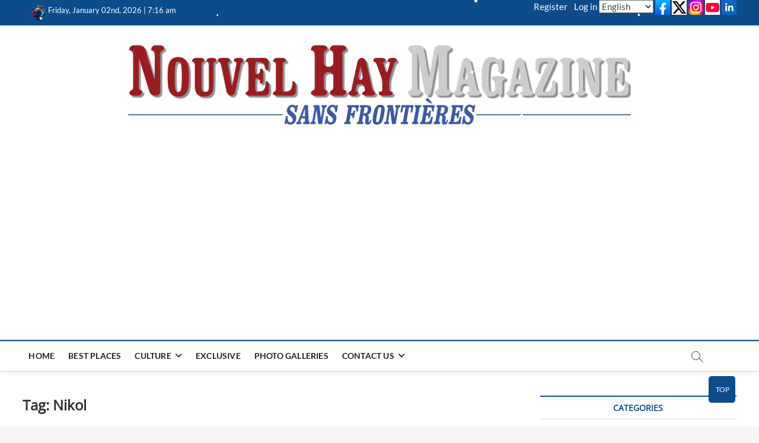

--- FILE ---
content_type: text/html; charset=UTF-8
request_url: https://www.nouvelhay.com/en/tag/nikol/
body_size: 26197
content:
<!DOCTYPE html>
<html lang="en-US">
<head>
<meta charset="UTF-8" />
<link rel="profile" href="http://gmpg.org/xfn/11" />

<!-- MapPress Easy Google Maps Version:2.95.3 (https://www.mappresspro.com) -->
		 		 		 		 		 		 		 		 		 		 		 		 <meta name='robots' content='index, follow, max-image-preview:large, max-snippet:-1, max-video-preview:-1' />
<link rel="alternate" href="https://www.nouvelhay.com/fr/tag/nikol-fr/" hreflang="fr" />
<link rel="alternate" href="https://www.nouvelhay.com/en/tag/nikol/" hreflang="en" />

	<!-- This site is optimized with the Yoast SEO plugin v26.6 - https://yoast.com/wordpress/plugins/seo/ -->
	<title>Archives des Nikol | Nouvel Hay</title>
	<link rel="canonical" href="https://www.nouvelhay.com/en/tag/nikol/" />
	<meta property="og:locale" content="en_US" />
	<meta property="og:locale:alternate" content="fr_FR" />
	<meta property="og:type" content="article" />
	<meta property="og:title" content="Archives des Nikol | Nouvel Hay" />
	<meta property="og:url" content="https://www.nouvelhay.com/en/tag/nikol/" />
	<meta property="og:site_name" content="Nouvel Hay" />
	<meta property="og:image" content="https://www.nouvelhay.com/wp-content/uploads/2014/09/Flyer-NouvelHay.jpg" />
	<meta property="og:image:width" content="595" />
	<meta property="og:image:height" content="369" />
	<meta property="og:image:type" content="image/jpeg" />
	<meta name="twitter:card" content="summary_large_image" />
	<meta name="twitter:site" content="@nouvelhay" />
	<script type="application/ld+json" class="yoast-schema-graph">{"@context":"https://schema.org","@graph":[{"@type":"CollectionPage","@id":"https://www.nouvelhay.com/en/tag/nikol/","url":"https://www.nouvelhay.com/en/tag/nikol/","name":"Archives des Nikol | Nouvel Hay","isPartOf":{"@id":"https://www.nouvelhay.com/en/#website"},"primaryImageOfPage":{"@id":"https://www.nouvelhay.com/en/tag/nikol/#primaryimage"},"image":{"@id":"https://www.nouvelhay.com/en/tag/nikol/#primaryimage"},"thumbnailUrl":"https://www.nouvelhay.com/wp-content/uploads/2020/10/Vladimir_Putin_2019-04-12-e1603181601115.jpg","breadcrumb":{"@id":"https://www.nouvelhay.com/en/tag/nikol/#breadcrumb"},"inLanguage":"en-US"},{"@type":"ImageObject","inLanguage":"en-US","@id":"https://www.nouvelhay.com/en/tag/nikol/#primaryimage","url":"https://www.nouvelhay.com/wp-content/uploads/2020/10/Vladimir_Putin_2019-04-12-e1603181601115.jpg","contentUrl":"https://www.nouvelhay.com/wp-content/uploads/2020/10/Vladimir_Putin_2019-04-12-e1603181601115.jpg","width":424,"height":560},{"@type":"BreadcrumbList","@id":"https://www.nouvelhay.com/en/tag/nikol/#breadcrumb","itemListElement":[{"@type":"ListItem","position":1,"name":"HOME","item":"https://www.nouvelhay.com/en/"},{"@type":"ListItem","position":2,"name":"Nikol"}]},{"@type":"WebSite","@id":"https://www.nouvelhay.com/en/#website","url":"https://www.nouvelhay.com/en/","name":"Nouvel Hay","description":"Le Magazine Sans Frontières","publisher":{"@id":"https://www.nouvelhay.com/en/#organization"},"alternateName":"Nouvel Hay","potentialAction":[{"@type":"SearchAction","target":{"@type":"EntryPoint","urlTemplate":"https://www.nouvelhay.com/en/?s={search_term_string}"},"query-input":{"@type":"PropertyValueSpecification","valueRequired":true,"valueName":"search_term_string"}}],"inLanguage":"en-US"},{"@type":"Organization","@id":"https://www.nouvelhay.com/en/#organization","name":"Nouvel Hay","url":"https://www.nouvelhay.com/en/","logo":{"@type":"ImageObject","inLanguage":"en-US","@id":"https://www.nouvelhay.com/en/#/schema/logo/image/","url":"https://www.nouvelhay.com/wp-content/uploads/2025/02/cropped-logo-nhm.png","contentUrl":"https://www.nouvelhay.com/wp-content/uploads/2025/02/cropped-logo-nhm.png","width":512,"height":512,"caption":"Nouvel Hay"},"image":{"@id":"https://www.nouvelhay.com/en/#/schema/logo/image/"},"sameAs":["https://www.facebook.com/NouvelHay/","https://x.com/nouvelhay"]}]}</script>
	<!-- / Yoast SEO plugin. -->


<link rel='dns-prefetch' href='//www.googletagmanager.com' />
<link rel='dns-prefetch' href='//pagead2.googlesyndication.com' />
<link rel='dns-prefetch' href='//fundingchoicesmessages.google.com' />
<link rel="alternate" type="application/rss+xml" title="Nouvel Hay &raquo; Feed" href="https://www.nouvelhay.com/en/feed/" />
<link rel="alternate" type="application/rss+xml" title="Nouvel Hay &raquo; Comments Feed" href="https://www.nouvelhay.com/en/comments/feed/" />
<link rel="alternate" type="application/rss+xml" title="Nouvel Hay &raquo; Nikol Tag Feed" href="https://www.nouvelhay.com/en/tag/nikol/feed/" />
<style id='wp-img-auto-sizes-contain-inline-css' type='text/css'>
img:is([sizes=auto i],[sizes^="auto," i]){contain-intrinsic-size:3000px 1500px}
/*# sourceURL=wp-img-auto-sizes-contain-inline-css */
</style>
<link rel='stylesheet' id='formidable-css' href='https://www.nouvelhay.com/wp-content/plugins/formidable/css/formidableforms.css?ver=12231314' type='text/css' media='all' />
<link rel='stylesheet' id='wpra-lightbox-css' href='https://www.nouvelhay.com/wp-content/plugins/wp-rss-aggregator/core/css/jquery-colorbox.css?ver=1.4.33' type='text/css' media='all' />
<style id='wp-emoji-styles-inline-css' type='text/css'>

	img.wp-smiley, img.emoji {
		display: inline !important;
		border: none !important;
		box-shadow: none !important;
		height: 1em !important;
		width: 1em !important;
		margin: 0 0.07em !important;
		vertical-align: -0.1em !important;
		background: none !important;
		padding: 0 !important;
	}
/*# sourceURL=wp-emoji-styles-inline-css */
</style>
<link rel='stylesheet' id='wp-block-library-css' href='https://www.nouvelhay.com/wp-includes/css/dist/block-library/style.min.css?ver=6.9' type='text/css' media='all' />
<style id='global-styles-inline-css' type='text/css'>
:root{--wp--preset--aspect-ratio--square: 1;--wp--preset--aspect-ratio--4-3: 4/3;--wp--preset--aspect-ratio--3-4: 3/4;--wp--preset--aspect-ratio--3-2: 3/2;--wp--preset--aspect-ratio--2-3: 2/3;--wp--preset--aspect-ratio--16-9: 16/9;--wp--preset--aspect-ratio--9-16: 9/16;--wp--preset--color--black: #000000;--wp--preset--color--cyan-bluish-gray: #abb8c3;--wp--preset--color--white: #ffffff;--wp--preset--color--pale-pink: #f78da7;--wp--preset--color--vivid-red: #cf2e2e;--wp--preset--color--luminous-vivid-orange: #ff6900;--wp--preset--color--luminous-vivid-amber: #fcb900;--wp--preset--color--light-green-cyan: #7bdcb5;--wp--preset--color--vivid-green-cyan: #00d084;--wp--preset--color--pale-cyan-blue: #8ed1fc;--wp--preset--color--vivid-cyan-blue: #0693e3;--wp--preset--color--vivid-purple: #9b51e0;--wp--preset--gradient--vivid-cyan-blue-to-vivid-purple: linear-gradient(135deg,rgb(6,147,227) 0%,rgb(155,81,224) 100%);--wp--preset--gradient--light-green-cyan-to-vivid-green-cyan: linear-gradient(135deg,rgb(122,220,180) 0%,rgb(0,208,130) 100%);--wp--preset--gradient--luminous-vivid-amber-to-luminous-vivid-orange: linear-gradient(135deg,rgb(252,185,0) 0%,rgb(255,105,0) 100%);--wp--preset--gradient--luminous-vivid-orange-to-vivid-red: linear-gradient(135deg,rgb(255,105,0) 0%,rgb(207,46,46) 100%);--wp--preset--gradient--very-light-gray-to-cyan-bluish-gray: linear-gradient(135deg,rgb(238,238,238) 0%,rgb(169,184,195) 100%);--wp--preset--gradient--cool-to-warm-spectrum: linear-gradient(135deg,rgb(74,234,220) 0%,rgb(151,120,209) 20%,rgb(207,42,186) 40%,rgb(238,44,130) 60%,rgb(251,105,98) 80%,rgb(254,248,76) 100%);--wp--preset--gradient--blush-light-purple: linear-gradient(135deg,rgb(255,206,236) 0%,rgb(152,150,240) 100%);--wp--preset--gradient--blush-bordeaux: linear-gradient(135deg,rgb(254,205,165) 0%,rgb(254,45,45) 50%,rgb(107,0,62) 100%);--wp--preset--gradient--luminous-dusk: linear-gradient(135deg,rgb(255,203,112) 0%,rgb(199,81,192) 50%,rgb(65,88,208) 100%);--wp--preset--gradient--pale-ocean: linear-gradient(135deg,rgb(255,245,203) 0%,rgb(182,227,212) 50%,rgb(51,167,181) 100%);--wp--preset--gradient--electric-grass: linear-gradient(135deg,rgb(202,248,128) 0%,rgb(113,206,126) 100%);--wp--preset--gradient--midnight: linear-gradient(135deg,rgb(2,3,129) 0%,rgb(40,116,252) 100%);--wp--preset--font-size--small: 13px;--wp--preset--font-size--medium: 20px;--wp--preset--font-size--large: 36px;--wp--preset--font-size--x-large: 42px;--wp--preset--spacing--20: 0.44rem;--wp--preset--spacing--30: 0.67rem;--wp--preset--spacing--40: 1rem;--wp--preset--spacing--50: 1.5rem;--wp--preset--spacing--60: 2.25rem;--wp--preset--spacing--70: 3.38rem;--wp--preset--spacing--80: 5.06rem;--wp--preset--shadow--natural: 6px 6px 9px rgba(0, 0, 0, 0.2);--wp--preset--shadow--deep: 12px 12px 50px rgba(0, 0, 0, 0.4);--wp--preset--shadow--sharp: 6px 6px 0px rgba(0, 0, 0, 0.2);--wp--preset--shadow--outlined: 6px 6px 0px -3px rgb(255, 255, 255), 6px 6px rgb(0, 0, 0);--wp--preset--shadow--crisp: 6px 6px 0px rgb(0, 0, 0);}:where(.is-layout-flex){gap: 0.5em;}:where(.is-layout-grid){gap: 0.5em;}body .is-layout-flex{display: flex;}.is-layout-flex{flex-wrap: wrap;align-items: center;}.is-layout-flex > :is(*, div){margin: 0;}body .is-layout-grid{display: grid;}.is-layout-grid > :is(*, div){margin: 0;}:where(.wp-block-columns.is-layout-flex){gap: 2em;}:where(.wp-block-columns.is-layout-grid){gap: 2em;}:where(.wp-block-post-template.is-layout-flex){gap: 1.25em;}:where(.wp-block-post-template.is-layout-grid){gap: 1.25em;}.has-black-color{color: var(--wp--preset--color--black) !important;}.has-cyan-bluish-gray-color{color: var(--wp--preset--color--cyan-bluish-gray) !important;}.has-white-color{color: var(--wp--preset--color--white) !important;}.has-pale-pink-color{color: var(--wp--preset--color--pale-pink) !important;}.has-vivid-red-color{color: var(--wp--preset--color--vivid-red) !important;}.has-luminous-vivid-orange-color{color: var(--wp--preset--color--luminous-vivid-orange) !important;}.has-luminous-vivid-amber-color{color: var(--wp--preset--color--luminous-vivid-amber) !important;}.has-light-green-cyan-color{color: var(--wp--preset--color--light-green-cyan) !important;}.has-vivid-green-cyan-color{color: var(--wp--preset--color--vivid-green-cyan) !important;}.has-pale-cyan-blue-color{color: var(--wp--preset--color--pale-cyan-blue) !important;}.has-vivid-cyan-blue-color{color: var(--wp--preset--color--vivid-cyan-blue) !important;}.has-vivid-purple-color{color: var(--wp--preset--color--vivid-purple) !important;}.has-black-background-color{background-color: var(--wp--preset--color--black) !important;}.has-cyan-bluish-gray-background-color{background-color: var(--wp--preset--color--cyan-bluish-gray) !important;}.has-white-background-color{background-color: var(--wp--preset--color--white) !important;}.has-pale-pink-background-color{background-color: var(--wp--preset--color--pale-pink) !important;}.has-vivid-red-background-color{background-color: var(--wp--preset--color--vivid-red) !important;}.has-luminous-vivid-orange-background-color{background-color: var(--wp--preset--color--luminous-vivid-orange) !important;}.has-luminous-vivid-amber-background-color{background-color: var(--wp--preset--color--luminous-vivid-amber) !important;}.has-light-green-cyan-background-color{background-color: var(--wp--preset--color--light-green-cyan) !important;}.has-vivid-green-cyan-background-color{background-color: var(--wp--preset--color--vivid-green-cyan) !important;}.has-pale-cyan-blue-background-color{background-color: var(--wp--preset--color--pale-cyan-blue) !important;}.has-vivid-cyan-blue-background-color{background-color: var(--wp--preset--color--vivid-cyan-blue) !important;}.has-vivid-purple-background-color{background-color: var(--wp--preset--color--vivid-purple) !important;}.has-black-border-color{border-color: var(--wp--preset--color--black) !important;}.has-cyan-bluish-gray-border-color{border-color: var(--wp--preset--color--cyan-bluish-gray) !important;}.has-white-border-color{border-color: var(--wp--preset--color--white) !important;}.has-pale-pink-border-color{border-color: var(--wp--preset--color--pale-pink) !important;}.has-vivid-red-border-color{border-color: var(--wp--preset--color--vivid-red) !important;}.has-luminous-vivid-orange-border-color{border-color: var(--wp--preset--color--luminous-vivid-orange) !important;}.has-luminous-vivid-amber-border-color{border-color: var(--wp--preset--color--luminous-vivid-amber) !important;}.has-light-green-cyan-border-color{border-color: var(--wp--preset--color--light-green-cyan) !important;}.has-vivid-green-cyan-border-color{border-color: var(--wp--preset--color--vivid-green-cyan) !important;}.has-pale-cyan-blue-border-color{border-color: var(--wp--preset--color--pale-cyan-blue) !important;}.has-vivid-cyan-blue-border-color{border-color: var(--wp--preset--color--vivid-cyan-blue) !important;}.has-vivid-purple-border-color{border-color: var(--wp--preset--color--vivid-purple) !important;}.has-vivid-cyan-blue-to-vivid-purple-gradient-background{background: var(--wp--preset--gradient--vivid-cyan-blue-to-vivid-purple) !important;}.has-light-green-cyan-to-vivid-green-cyan-gradient-background{background: var(--wp--preset--gradient--light-green-cyan-to-vivid-green-cyan) !important;}.has-luminous-vivid-amber-to-luminous-vivid-orange-gradient-background{background: var(--wp--preset--gradient--luminous-vivid-amber-to-luminous-vivid-orange) !important;}.has-luminous-vivid-orange-to-vivid-red-gradient-background{background: var(--wp--preset--gradient--luminous-vivid-orange-to-vivid-red) !important;}.has-very-light-gray-to-cyan-bluish-gray-gradient-background{background: var(--wp--preset--gradient--very-light-gray-to-cyan-bluish-gray) !important;}.has-cool-to-warm-spectrum-gradient-background{background: var(--wp--preset--gradient--cool-to-warm-spectrum) !important;}.has-blush-light-purple-gradient-background{background: var(--wp--preset--gradient--blush-light-purple) !important;}.has-blush-bordeaux-gradient-background{background: var(--wp--preset--gradient--blush-bordeaux) !important;}.has-luminous-dusk-gradient-background{background: var(--wp--preset--gradient--luminous-dusk) !important;}.has-pale-ocean-gradient-background{background: var(--wp--preset--gradient--pale-ocean) !important;}.has-electric-grass-gradient-background{background: var(--wp--preset--gradient--electric-grass) !important;}.has-midnight-gradient-background{background: var(--wp--preset--gradient--midnight) !important;}.has-small-font-size{font-size: var(--wp--preset--font-size--small) !important;}.has-medium-font-size{font-size: var(--wp--preset--font-size--medium) !important;}.has-large-font-size{font-size: var(--wp--preset--font-size--large) !important;}.has-x-large-font-size{font-size: var(--wp--preset--font-size--x-large) !important;}
/*# sourceURL=global-styles-inline-css */
</style>

<style id='classic-theme-styles-inline-css' type='text/css'>
/*! This file is auto-generated */
.wp-block-button__link{color:#fff;background-color:#32373c;border-radius:9999px;box-shadow:none;text-decoration:none;padding:calc(.667em + 2px) calc(1.333em + 2px);font-size:1.125em}.wp-block-file__button{background:#32373c;color:#fff;text-decoration:none}
/*# sourceURL=/wp-includes/css/classic-themes.min.css */
</style>
<link rel='stylesheet' id='wa_chpcs_css_file-css' href='https://www.nouvelhay.com/wp-content/plugins/carousel-horizontal-posts-content-slider/assets/css/custom-style.css?ver=3.3' type='text/css' media='all' />
<link rel='stylesheet' id='contact-form-7-css' href='https://www.nouvelhay.com/wp-content/plugins/contact-form-7/includes/css/styles.css?ver=6.1.4' type='text/css' media='all' />
<link rel='stylesheet' id='mappress-leaflet-css' href='https://www.nouvelhay.com/wp-content/plugins/mappress-google-maps-for-wordpress/lib/leaflet/leaflet.css?ver=1.7.1' type='text/css' media='all' />
<link rel='stylesheet' id='mappress-css' href='https://www.nouvelhay.com/wp-content/plugins/mappress-google-maps-for-wordpress/css/mappress.css?ver=2.95.3' type='text/css' media='all' />
<link rel='stylesheet' id='SFSImainCss-css' href='https://www.nouvelhay.com/wp-content/plugins/ultimate-social-media-icons/css/sfsi-style.css?ver=2.9.6' type='text/css' media='all' />
<link rel='stylesheet' id='magbook-style-css' href='https://www.nouvelhay.com/wp-content/themes/magbook/style.css?ver=6.9' type='text/css' media='all' />
<style id='magbook-style-inline-css' type='text/css'>
/* Show Author */
			.entry-meta .author,
			.mb-entry-meta .author {
				float: left;
				display: block;
				visibility: visible;
			}/* Hide Comments */
			.entry-meta .comments,
			.mb-entry-meta .comments {
				display: none;
				visibility: hidden;
			}
		#site-branding #site-title, #site-branding #site-description{
			clip: rect(1px, 1px, 1px, 1px);
			position: absolute;
		}
/*# sourceURL=magbook-style-inline-css */
</style>
<link rel='stylesheet' id='font-awesome-css' href='https://www.nouvelhay.com/wp-content/themes/magbook/assets/font-awesome/css/all.min.css?ver=6.9' type='text/css' media='all' />
<link rel='stylesheet' id='magbook-responsive-css' href='https://www.nouvelhay.com/wp-content/themes/magbook/css/responsive.css?ver=6.9' type='text/css' media='all' />
<link rel='stylesheet' id='magbook-google-fonts-css' href='https://www.nouvelhay.com/wp-content/fonts/f3b79aa9aa186c8e19998061f129cdca.css?ver=6.9' type='text/css' media='all' />
<link rel='stylesheet' id='newsletter-css' href='https://www.nouvelhay.com/wp-content/plugins/newsletter/style.css?ver=9.1.0' type='text/css' media='all' />
<script type="text/javascript" src="https://www.nouvelhay.com/wp-includes/js/jquery/jquery.min.js?ver=3.7.1" id="jquery-core-js"></script>
<script type="text/javascript" src="https://www.nouvelhay.com/wp-includes/js/jquery/jquery-migrate.min.js?ver=3.4.1" id="jquery-migrate-js"></script>
<script type="text/javascript" src="https://www.nouvelhay.com/wp-content/plugins/snow-storm/snow-storm.js?ver=1.4.7" id="snow-storm-js"></script>

<!-- Google tag (gtag.js) snippet added by Site Kit -->
<!-- Google Analytics snippet added by Site Kit -->
<script type="text/javascript" src="https://www.googletagmanager.com/gtag/js?id=GT-5TJS8D4" id="google_gtagjs-js" async></script>
<script type="text/javascript" id="google_gtagjs-js-after">
/* <![CDATA[ */
window.dataLayer = window.dataLayer || [];function gtag(){dataLayer.push(arguments);}
gtag("set","linker",{"domains":["www.nouvelhay.com"]});
gtag("js", new Date());
gtag("set", "developer_id.dZTNiMT", true);
gtag("config", "GT-5TJS8D4");
 window._googlesitekit = window._googlesitekit || {}; window._googlesitekit.throttledEvents = []; window._googlesitekit.gtagEvent = (name, data) => { var key = JSON.stringify( { name, data } ); if ( !! window._googlesitekit.throttledEvents[ key ] ) { return; } window._googlesitekit.throttledEvents[ key ] = true; setTimeout( () => { delete window._googlesitekit.throttledEvents[ key ]; }, 5 ); gtag( "event", name, { ...data, event_source: "site-kit" } ); }; 
//# sourceURL=google_gtagjs-js-after
/* ]]> */
</script>
<link rel="https://api.w.org/" href="https://www.nouvelhay.com/wp-json/" /><link rel="alternate" title="JSON" type="application/json" href="https://www.nouvelhay.com/wp-json/wp/v2/tags/18625" /><meta name="generator" content="Site Kit by Google 1.168.0" /><meta name="follow.[base64]" content="lVN2FcR4DdYTfV1VSLDC"/><style data-context="foundation-flickity-css">/*! Flickity v2.0.2
http://flickity.metafizzy.co
---------------------------------------------- */.flickity-enabled{position:relative}.flickity-enabled:focus{outline:0}.flickity-viewport{overflow:hidden;position:relative;height:100%}.flickity-slider{position:absolute;width:100%;height:100%}.flickity-enabled.is-draggable{-webkit-tap-highlight-color:transparent;tap-highlight-color:transparent;-webkit-user-select:none;-moz-user-select:none;-ms-user-select:none;user-select:none}.flickity-enabled.is-draggable .flickity-viewport{cursor:move;cursor:-webkit-grab;cursor:grab}.flickity-enabled.is-draggable .flickity-viewport.is-pointer-down{cursor:-webkit-grabbing;cursor:grabbing}.flickity-prev-next-button{position:absolute;top:50%;width:44px;height:44px;border:none;border-radius:50%;background:#fff;background:hsla(0,0%,100%,.75);cursor:pointer;-webkit-transform:translateY(-50%);transform:translateY(-50%)}.flickity-prev-next-button:hover{background:#fff}.flickity-prev-next-button:focus{outline:0;box-shadow:0 0 0 5px #09f}.flickity-prev-next-button:active{opacity:.6}.flickity-prev-next-button.previous{left:10px}.flickity-prev-next-button.next{right:10px}.flickity-rtl .flickity-prev-next-button.previous{left:auto;right:10px}.flickity-rtl .flickity-prev-next-button.next{right:auto;left:10px}.flickity-prev-next-button:disabled{opacity:.3;cursor:auto}.flickity-prev-next-button svg{position:absolute;left:20%;top:20%;width:60%;height:60%}.flickity-prev-next-button .arrow{fill:#333}.flickity-page-dots{position:absolute;width:100%;bottom:-25px;padding:0;margin:0;list-style:none;text-align:center;line-height:1}.flickity-rtl .flickity-page-dots{direction:rtl}.flickity-page-dots .dot{display:inline-block;width:10px;height:10px;margin:0 8px;background:#333;border-radius:50%;opacity:.25;cursor:pointer}.flickity-page-dots .dot.is-selected{opacity:1}</style><style data-context="foundation-slideout-css">.slideout-menu{position:fixed;left:0;top:0;bottom:0;right:auto;z-index:0;width:256px;overflow-y:auto;-webkit-overflow-scrolling:touch;display:none}.slideout-menu.pushit-right{left:auto;right:0}.slideout-panel{position:relative;z-index:1;will-change:transform}.slideout-open,.slideout-open .slideout-panel,.slideout-open body{overflow:hidden}.slideout-open .slideout-menu{display:block}.pushit{display:none}</style>	<meta name="viewport" content="width=device-width" />
	
<!-- Google AdSense meta tags added by Site Kit -->
<meta name="google-adsense-platform-account" content="ca-host-pub-2644536267352236">
<meta name="google-adsense-platform-domain" content="sitekit.withgoogle.com">
<!-- End Google AdSense meta tags added by Site Kit -->

<!-- Google AdSense snippet added by Site Kit -->
<script type="text/javascript" async="async" src="https://pagead2.googlesyndication.com/pagead/js/adsbygoogle.js?client=ca-pub-3068422250424814&amp;host=ca-host-pub-2644536267352236" crossorigin="anonymous"></script>

<!-- End Google AdSense snippet added by Site Kit -->

<!-- Google AdSense Ad Blocking Recovery snippet added by Site Kit -->
<script async src="https://fundingchoicesmessages.google.com/i/pub-3068422250424814?ers=1"></script><script>(function() {function signalGooglefcPresent() {if (!window.frames['googlefcPresent']) {if (document.body) {const iframe = document.createElement('iframe'); iframe.style = 'width: 0; height: 0; border: none; z-index: -1000; left: -1000px; top: -1000px;'; iframe.style.display = 'none'; iframe.name = 'googlefcPresent'; document.body.appendChild(iframe);} else {setTimeout(signalGooglefcPresent, 0);}}}signalGooglefcPresent();})();</script>
<!-- End Google AdSense Ad Blocking Recovery snippet added by Site Kit -->

<!-- Google AdSense Ad Blocking Recovery Error Protection snippet added by Site Kit -->
<script>(function(){'use strict';function aa(a){var b=0;return function(){return b<a.length?{done:!1,value:a[b++]}:{done:!0}}}var ba=typeof Object.defineProperties=="function"?Object.defineProperty:function(a,b,c){if(a==Array.prototype||a==Object.prototype)return a;a[b]=c.value;return a};
function ca(a){a=["object"==typeof globalThis&&globalThis,a,"object"==typeof window&&window,"object"==typeof self&&self,"object"==typeof global&&global];for(var b=0;b<a.length;++b){var c=a[b];if(c&&c.Math==Math)return c}throw Error("Cannot find global object");}var da=ca(this);function l(a,b){if(b)a:{var c=da;a=a.split(".");for(var d=0;d<a.length-1;d++){var e=a[d];if(!(e in c))break a;c=c[e]}a=a[a.length-1];d=c[a];b=b(d);b!=d&&b!=null&&ba(c,a,{configurable:!0,writable:!0,value:b})}}
function ea(a){return a.raw=a}function n(a){var b=typeof Symbol!="undefined"&&Symbol.iterator&&a[Symbol.iterator];if(b)return b.call(a);if(typeof a.length=="number")return{next:aa(a)};throw Error(String(a)+" is not an iterable or ArrayLike");}function fa(a){for(var b,c=[];!(b=a.next()).done;)c.push(b.value);return c}var ha=typeof Object.create=="function"?Object.create:function(a){function b(){}b.prototype=a;return new b},p;
if(typeof Object.setPrototypeOf=="function")p=Object.setPrototypeOf;else{var q;a:{var ja={a:!0},ka={};try{ka.__proto__=ja;q=ka.a;break a}catch(a){}q=!1}p=q?function(a,b){a.__proto__=b;if(a.__proto__!==b)throw new TypeError(a+" is not extensible");return a}:null}var la=p;
function t(a,b){a.prototype=ha(b.prototype);a.prototype.constructor=a;if(la)la(a,b);else for(var c in b)if(c!="prototype")if(Object.defineProperties){var d=Object.getOwnPropertyDescriptor(b,c);d&&Object.defineProperty(a,c,d)}else a[c]=b[c];a.A=b.prototype}function ma(){for(var a=Number(this),b=[],c=a;c<arguments.length;c++)b[c-a]=arguments[c];return b}l("Object.is",function(a){return a?a:function(b,c){return b===c?b!==0||1/b===1/c:b!==b&&c!==c}});
l("Array.prototype.includes",function(a){return a?a:function(b,c){var d=this;d instanceof String&&(d=String(d));var e=d.length;c=c||0;for(c<0&&(c=Math.max(c+e,0));c<e;c++){var f=d[c];if(f===b||Object.is(f,b))return!0}return!1}});
l("String.prototype.includes",function(a){return a?a:function(b,c){if(this==null)throw new TypeError("The 'this' value for String.prototype.includes must not be null or undefined");if(b instanceof RegExp)throw new TypeError("First argument to String.prototype.includes must not be a regular expression");return this.indexOf(b,c||0)!==-1}});l("Number.MAX_SAFE_INTEGER",function(){return 9007199254740991});
l("Number.isFinite",function(a){return a?a:function(b){return typeof b!=="number"?!1:!isNaN(b)&&b!==Infinity&&b!==-Infinity}});l("Number.isInteger",function(a){return a?a:function(b){return Number.isFinite(b)?b===Math.floor(b):!1}});l("Number.isSafeInteger",function(a){return a?a:function(b){return Number.isInteger(b)&&Math.abs(b)<=Number.MAX_SAFE_INTEGER}});
l("Math.trunc",function(a){return a?a:function(b){b=Number(b);if(isNaN(b)||b===Infinity||b===-Infinity||b===0)return b;var c=Math.floor(Math.abs(b));return b<0?-c:c}});/*

 Copyright The Closure Library Authors.
 SPDX-License-Identifier: Apache-2.0
*/
var u=this||self;function v(a,b){a:{var c=["CLOSURE_FLAGS"];for(var d=u,e=0;e<c.length;e++)if(d=d[c[e]],d==null){c=null;break a}c=d}a=c&&c[a];return a!=null?a:b}function w(a){return a};function na(a){u.setTimeout(function(){throw a;},0)};var oa=v(610401301,!1),pa=v(188588736,!0),qa=v(645172343,v(1,!0));var x,ra=u.navigator;x=ra?ra.userAgentData||null:null;function z(a){return oa?x?x.brands.some(function(b){return(b=b.brand)&&b.indexOf(a)!=-1}):!1:!1}function A(a){var b;a:{if(b=u.navigator)if(b=b.userAgent)break a;b=""}return b.indexOf(a)!=-1};function B(){return oa?!!x&&x.brands.length>0:!1}function C(){return B()?z("Chromium"):(A("Chrome")||A("CriOS"))&&!(B()?0:A("Edge"))||A("Silk")};var sa=B()?!1:A("Trident")||A("MSIE");!A("Android")||C();C();A("Safari")&&(C()||(B()?0:A("Coast"))||(B()?0:A("Opera"))||(B()?0:A("Edge"))||(B()?z("Microsoft Edge"):A("Edg/"))||B()&&z("Opera"));var ta={},D=null;var ua=typeof Uint8Array!=="undefined",va=!sa&&typeof btoa==="function";var wa;function E(){return typeof BigInt==="function"};var F=typeof Symbol==="function"&&typeof Symbol()==="symbol";function xa(a){return typeof Symbol==="function"&&typeof Symbol()==="symbol"?Symbol():a}var G=xa(),ya=xa("2ex");var za=F?function(a,b){a[G]|=b}:function(a,b){a.g!==void 0?a.g|=b:Object.defineProperties(a,{g:{value:b,configurable:!0,writable:!0,enumerable:!1}})},H=F?function(a){return a[G]|0}:function(a){return a.g|0},I=F?function(a){return a[G]}:function(a){return a.g},J=F?function(a,b){a[G]=b}:function(a,b){a.g!==void 0?a.g=b:Object.defineProperties(a,{g:{value:b,configurable:!0,writable:!0,enumerable:!1}})};function Aa(a,b){J(b,(a|0)&-14591)}function Ba(a,b){J(b,(a|34)&-14557)};var K={},Ca={};function Da(a){return!(!a||typeof a!=="object"||a.g!==Ca)}function Ea(a){return a!==null&&typeof a==="object"&&!Array.isArray(a)&&a.constructor===Object}function L(a,b,c){if(!Array.isArray(a)||a.length)return!1;var d=H(a);if(d&1)return!0;if(!(b&&(Array.isArray(b)?b.includes(c):b.has(c))))return!1;J(a,d|1);return!0};var M=0,N=0;function Fa(a){var b=a>>>0;M=b;N=(a-b)/4294967296>>>0}function Ga(a){if(a<0){Fa(-a);var b=n(Ha(M,N));a=b.next().value;b=b.next().value;M=a>>>0;N=b>>>0}else Fa(a)}function Ia(a,b){b>>>=0;a>>>=0;if(b<=2097151)var c=""+(4294967296*b+a);else E()?c=""+(BigInt(b)<<BigInt(32)|BigInt(a)):(c=(a>>>24|b<<8)&16777215,b=b>>16&65535,a=(a&16777215)+c*6777216+b*6710656,c+=b*8147497,b*=2,a>=1E7&&(c+=a/1E7>>>0,a%=1E7),c>=1E7&&(b+=c/1E7>>>0,c%=1E7),c=b+Ja(c)+Ja(a));return c}
function Ja(a){a=String(a);return"0000000".slice(a.length)+a}function Ha(a,b){b=~b;a?a=~a+1:b+=1;return[a,b]};var Ka=/^-?([1-9][0-9]*|0)(\.[0-9]+)?$/;var O;function La(a,b){O=b;a=new a(b);O=void 0;return a}
function P(a,b,c){a==null&&(a=O);O=void 0;if(a==null){var d=96;c?(a=[c],d|=512):a=[];b&&(d=d&-16760833|(b&1023)<<14)}else{if(!Array.isArray(a))throw Error("narr");d=H(a);if(d&2048)throw Error("farr");if(d&64)return a;d|=64;if(c&&(d|=512,c!==a[0]))throw Error("mid");a:{c=a;var e=c.length;if(e){var f=e-1;if(Ea(c[f])){d|=256;b=f-(+!!(d&512)-1);if(b>=1024)throw Error("pvtlmt");d=d&-16760833|(b&1023)<<14;break a}}if(b){b=Math.max(b,e-(+!!(d&512)-1));if(b>1024)throw Error("spvt");d=d&-16760833|(b&1023)<<
14}}}J(a,d);return a};function Ma(a){switch(typeof a){case "number":return isFinite(a)?a:String(a);case "boolean":return a?1:0;case "object":if(a)if(Array.isArray(a)){if(L(a,void 0,0))return}else if(ua&&a!=null&&a instanceof Uint8Array){if(va){for(var b="",c=0,d=a.length-10240;c<d;)b+=String.fromCharCode.apply(null,a.subarray(c,c+=10240));b+=String.fromCharCode.apply(null,c?a.subarray(c):a);a=btoa(b)}else{b===void 0&&(b=0);if(!D){D={};c="ABCDEFGHIJKLMNOPQRSTUVWXYZabcdefghijklmnopqrstuvwxyz0123456789".split("");d=["+/=",
"+/","-_=","-_.","-_"];for(var e=0;e<5;e++){var f=c.concat(d[e].split(""));ta[e]=f;for(var g=0;g<f.length;g++){var h=f[g];D[h]===void 0&&(D[h]=g)}}}b=ta[b];c=Array(Math.floor(a.length/3));d=b[64]||"";for(e=f=0;f<a.length-2;f+=3){var k=a[f],m=a[f+1];h=a[f+2];g=b[k>>2];k=b[(k&3)<<4|m>>4];m=b[(m&15)<<2|h>>6];h=b[h&63];c[e++]=g+k+m+h}g=0;h=d;switch(a.length-f){case 2:g=a[f+1],h=b[(g&15)<<2]||d;case 1:a=a[f],c[e]=b[a>>2]+b[(a&3)<<4|g>>4]+h+d}a=c.join("")}return a}}return a};function Na(a,b,c){a=Array.prototype.slice.call(a);var d=a.length,e=b&256?a[d-1]:void 0;d+=e?-1:0;for(b=b&512?1:0;b<d;b++)a[b]=c(a[b]);if(e){b=a[b]={};for(var f in e)Object.prototype.hasOwnProperty.call(e,f)&&(b[f]=c(e[f]))}return a}function Oa(a,b,c,d,e){if(a!=null){if(Array.isArray(a))a=L(a,void 0,0)?void 0:e&&H(a)&2?a:Pa(a,b,c,d!==void 0,e);else if(Ea(a)){var f={},g;for(g in a)Object.prototype.hasOwnProperty.call(a,g)&&(f[g]=Oa(a[g],b,c,d,e));a=f}else a=b(a,d);return a}}
function Pa(a,b,c,d,e){var f=d||c?H(a):0;d=d?!!(f&32):void 0;a=Array.prototype.slice.call(a);for(var g=0;g<a.length;g++)a[g]=Oa(a[g],b,c,d,e);c&&c(f,a);return a}function Qa(a){return a.s===K?a.toJSON():Ma(a)};function Ra(a,b,c){c=c===void 0?Ba:c;if(a!=null){if(ua&&a instanceof Uint8Array)return b?a:new Uint8Array(a);if(Array.isArray(a)){var d=H(a);if(d&2)return a;b&&(b=d===0||!!(d&32)&&!(d&64||!(d&16)));return b?(J(a,(d|34)&-12293),a):Pa(a,Ra,d&4?Ba:c,!0,!0)}a.s===K&&(c=a.h,d=I(c),a=d&2?a:La(a.constructor,Sa(c,d,!0)));return a}}function Sa(a,b,c){var d=c||b&2?Ba:Aa,e=!!(b&32);a=Na(a,b,function(f){return Ra(f,e,d)});za(a,32|(c?2:0));return a};function Ta(a,b){a=a.h;return Ua(a,I(a),b)}function Va(a,b,c,d){b=d+(+!!(b&512)-1);if(!(b<0||b>=a.length||b>=c))return a[b]}
function Ua(a,b,c,d){if(c===-1)return null;var e=b>>14&1023||536870912;if(c>=e){if(b&256)return a[a.length-1][c]}else{var f=a.length;if(d&&b&256&&(d=a[f-1][c],d!=null)){if(Va(a,b,e,c)&&ya!=null){var g;a=(g=wa)!=null?g:wa={};g=a[ya]||0;g>=4||(a[ya]=g+1,g=Error(),g.__closure__error__context__984382||(g.__closure__error__context__984382={}),g.__closure__error__context__984382.severity="incident",na(g))}return d}return Va(a,b,e,c)}}
function Wa(a,b,c,d,e){var f=b>>14&1023||536870912;if(c>=f||e&&!qa){var g=b;if(b&256)e=a[a.length-1];else{if(d==null)return;e=a[f+(+!!(b&512)-1)]={};g|=256}e[c]=d;c<f&&(a[c+(+!!(b&512)-1)]=void 0);g!==b&&J(a,g)}else a[c+(+!!(b&512)-1)]=d,b&256&&(a=a[a.length-1],c in a&&delete a[c])}
function Xa(a,b){var c=Ya;var d=d===void 0?!1:d;var e=a.h;var f=I(e),g=Ua(e,f,b,d);if(g!=null&&typeof g==="object"&&g.s===K)c=g;else if(Array.isArray(g)){var h=H(g),k=h;k===0&&(k|=f&32);k|=f&2;k!==h&&J(g,k);c=new c(g)}else c=void 0;c!==g&&c!=null&&Wa(e,f,b,c,d);e=c;if(e==null)return e;a=a.h;f=I(a);f&2||(g=e,c=g.h,h=I(c),g=h&2?La(g.constructor,Sa(c,h,!1)):g,g!==e&&(e=g,Wa(a,f,b,e,d)));return e}function Za(a,b){a=Ta(a,b);return a==null||typeof a==="string"?a:void 0}
function $a(a,b){var c=c===void 0?0:c;a=Ta(a,b);if(a!=null)if(b=typeof a,b==="number"?Number.isFinite(a):b!=="string"?0:Ka.test(a))if(typeof a==="number"){if(a=Math.trunc(a),!Number.isSafeInteger(a)){Ga(a);b=M;var d=N;if(a=d&2147483648)b=~b+1>>>0,d=~d>>>0,b==0&&(d=d+1>>>0);b=d*4294967296+(b>>>0);a=a?-b:b}}else if(b=Math.trunc(Number(a)),Number.isSafeInteger(b))a=String(b);else{if(b=a.indexOf("."),b!==-1&&(a=a.substring(0,b)),!(a[0]==="-"?a.length<20||a.length===20&&Number(a.substring(0,7))>-922337:
a.length<19||a.length===19&&Number(a.substring(0,6))<922337)){if(a.length<16)Ga(Number(a));else if(E())a=BigInt(a),M=Number(a&BigInt(4294967295))>>>0,N=Number(a>>BigInt(32)&BigInt(4294967295));else{b=+(a[0]==="-");N=M=0;d=a.length;for(var e=b,f=(d-b)%6+b;f<=d;e=f,f+=6)e=Number(a.slice(e,f)),N*=1E6,M=M*1E6+e,M>=4294967296&&(N+=Math.trunc(M/4294967296),N>>>=0,M>>>=0);b&&(b=n(Ha(M,N)),a=b.next().value,b=b.next().value,M=a,N=b)}a=M;b=N;b&2147483648?E()?a=""+(BigInt(b|0)<<BigInt(32)|BigInt(a>>>0)):(b=
n(Ha(a,b)),a=b.next().value,b=b.next().value,a="-"+Ia(a,b)):a=Ia(a,b)}}else a=void 0;return a!=null?a:c}function R(a,b){var c=c===void 0?"":c;a=Za(a,b);return a!=null?a:c};var S;function T(a,b,c){this.h=P(a,b,c)}T.prototype.toJSON=function(){return ab(this)};T.prototype.s=K;T.prototype.toString=function(){try{return S=!0,ab(this).toString()}finally{S=!1}};
function ab(a){var b=S?a.h:Pa(a.h,Qa,void 0,void 0,!1);var c=!S;var d=pa?void 0:a.constructor.v;var e=I(c?a.h:b);if(a=b.length){var f=b[a-1],g=Ea(f);g?a--:f=void 0;e=+!!(e&512)-1;var h=b;if(g){b:{var k=f;var m={};g=!1;if(k)for(var r in k)if(Object.prototype.hasOwnProperty.call(k,r))if(isNaN(+r))m[r]=k[r];else{var y=k[r];Array.isArray(y)&&(L(y,d,+r)||Da(y)&&y.size===0)&&(y=null);y==null&&(g=!0);y!=null&&(m[r]=y)}if(g){for(var Q in m)break b;m=null}else m=k}k=m==null?f!=null:m!==f}for(var ia;a>0;a--){Q=
a-1;r=h[Q];Q-=e;if(!(r==null||L(r,d,Q)||Da(r)&&r.size===0))break;ia=!0}if(h!==b||k||ia){if(!c)h=Array.prototype.slice.call(h,0,a);else if(ia||k||m)h.length=a;m&&h.push(m)}b=h}return b};function bb(a){return function(b){if(b==null||b=="")b=new a;else{b=JSON.parse(b);if(!Array.isArray(b))throw Error("dnarr");za(b,32);b=La(a,b)}return b}};function cb(a){this.h=P(a)}t(cb,T);var db=bb(cb);var U;function V(a){this.g=a}V.prototype.toString=function(){return this.g+""};var eb={};function fb(a){if(U===void 0){var b=null;var c=u.trustedTypes;if(c&&c.createPolicy){try{b=c.createPolicy("goog#html",{createHTML:w,createScript:w,createScriptURL:w})}catch(d){u.console&&u.console.error(d.message)}U=b}else U=b}a=(b=U)?b.createScriptURL(a):a;return new V(a,eb)};/*

 SPDX-License-Identifier: Apache-2.0
*/
function gb(a){var b=ma.apply(1,arguments);if(b.length===0)return fb(a[0]);for(var c=a[0],d=0;d<b.length;d++)c+=encodeURIComponent(b[d])+a[d+1];return fb(c)};function hb(a,b){a.src=b instanceof V&&b.constructor===V?b.g:"type_error:TrustedResourceUrl";var c,d;(c=(b=(d=(c=(a.ownerDocument&&a.ownerDocument.defaultView||window).document).querySelector)==null?void 0:d.call(c,"script[nonce]"))?b.nonce||b.getAttribute("nonce")||"":"")&&a.setAttribute("nonce",c)};function ib(){return Math.floor(Math.random()*2147483648).toString(36)+Math.abs(Math.floor(Math.random()*2147483648)^Date.now()).toString(36)};function jb(a,b){b=String(b);a.contentType==="application/xhtml+xml"&&(b=b.toLowerCase());return a.createElement(b)}function kb(a){this.g=a||u.document||document};function lb(a){a=a===void 0?document:a;return a.createElement("script")};function mb(a,b,c,d,e,f){try{var g=a.g,h=lb(g);h.async=!0;hb(h,b);g.head.appendChild(h);h.addEventListener("load",function(){e();d&&g.head.removeChild(h)});h.addEventListener("error",function(){c>0?mb(a,b,c-1,d,e,f):(d&&g.head.removeChild(h),f())})}catch(k){f()}};var nb=u.atob("aHR0cHM6Ly93d3cuZ3N0YXRpYy5jb20vaW1hZ2VzL2ljb25zL21hdGVyaWFsL3N5c3RlbS8xeC93YXJuaW5nX2FtYmVyXzI0ZHAucG5n"),ob=u.atob("WW91IGFyZSBzZWVpbmcgdGhpcyBtZXNzYWdlIGJlY2F1c2UgYWQgb3Igc2NyaXB0IGJsb2NraW5nIHNvZnR3YXJlIGlzIGludGVyZmVyaW5nIHdpdGggdGhpcyBwYWdlLg=="),pb=u.atob("RGlzYWJsZSBhbnkgYWQgb3Igc2NyaXB0IGJsb2NraW5nIHNvZnR3YXJlLCB0aGVuIHJlbG9hZCB0aGlzIHBhZ2Uu");function qb(a,b,c){this.i=a;this.u=b;this.o=c;this.g=null;this.j=[];this.m=!1;this.l=new kb(this.i)}
function rb(a){if(a.i.body&&!a.m){var b=function(){sb(a);u.setTimeout(function(){tb(a,3)},50)};mb(a.l,a.u,2,!0,function(){u[a.o]||b()},b);a.m=!0}}
function sb(a){for(var b=W(1,5),c=0;c<b;c++){var d=X(a);a.i.body.appendChild(d);a.j.push(d)}b=X(a);b.style.bottom="0";b.style.left="0";b.style.position="fixed";b.style.width=W(100,110).toString()+"%";b.style.zIndex=W(2147483544,2147483644).toString();b.style.backgroundColor=ub(249,259,242,252,219,229);b.style.boxShadow="0 0 12px #888";b.style.color=ub(0,10,0,10,0,10);b.style.display="flex";b.style.justifyContent="center";b.style.fontFamily="Roboto, Arial";c=X(a);c.style.width=W(80,85).toString()+
"%";c.style.maxWidth=W(750,775).toString()+"px";c.style.margin="24px";c.style.display="flex";c.style.alignItems="flex-start";c.style.justifyContent="center";d=jb(a.l.g,"IMG");d.className=ib();d.src=nb;d.alt="Warning icon";d.style.height="24px";d.style.width="24px";d.style.paddingRight="16px";var e=X(a),f=X(a);f.style.fontWeight="bold";f.textContent=ob;var g=X(a);g.textContent=pb;Y(a,e,f);Y(a,e,g);Y(a,c,d);Y(a,c,e);Y(a,b,c);a.g=b;a.i.body.appendChild(a.g);b=W(1,5);for(c=0;c<b;c++)d=X(a),a.i.body.appendChild(d),
a.j.push(d)}function Y(a,b,c){for(var d=W(1,5),e=0;e<d;e++){var f=X(a);b.appendChild(f)}b.appendChild(c);c=W(1,5);for(d=0;d<c;d++)e=X(a),b.appendChild(e)}function W(a,b){return Math.floor(a+Math.random()*(b-a))}function ub(a,b,c,d,e,f){return"rgb("+W(Math.max(a,0),Math.min(b,255)).toString()+","+W(Math.max(c,0),Math.min(d,255)).toString()+","+W(Math.max(e,0),Math.min(f,255)).toString()+")"}function X(a){a=jb(a.l.g,"DIV");a.className=ib();return a}
function tb(a,b){b<=0||a.g!=null&&a.g.offsetHeight!==0&&a.g.offsetWidth!==0||(vb(a),sb(a),u.setTimeout(function(){tb(a,b-1)},50))}function vb(a){for(var b=n(a.j),c=b.next();!c.done;c=b.next())(c=c.value)&&c.parentNode&&c.parentNode.removeChild(c);a.j=[];(b=a.g)&&b.parentNode&&b.parentNode.removeChild(b);a.g=null};function wb(a,b,c,d,e){function f(k){document.body?g(document.body):k>0?u.setTimeout(function(){f(k-1)},e):b()}function g(k){k.appendChild(h);u.setTimeout(function(){h?(h.offsetHeight!==0&&h.offsetWidth!==0?b():a(),h.parentNode&&h.parentNode.removeChild(h)):a()},d)}var h=xb(c);f(3)}function xb(a){var b=document.createElement("div");b.className=a;b.style.width="1px";b.style.height="1px";b.style.position="absolute";b.style.left="-10000px";b.style.top="-10000px";b.style.zIndex="-10000";return b};function Ya(a){this.h=P(a)}t(Ya,T);function yb(a){this.h=P(a)}t(yb,T);var zb=bb(yb);function Ab(a){if(!a)return null;a=Za(a,4);var b;a===null||a===void 0?b=null:b=fb(a);return b};var Bb=ea([""]),Cb=ea([""]);function Db(a,b){this.m=a;this.o=new kb(a.document);this.g=b;this.j=R(this.g,1);this.u=Ab(Xa(this.g,2))||gb(Bb);this.i=!1;b=Ab(Xa(this.g,13))||gb(Cb);this.l=new qb(a.document,b,R(this.g,12))}Db.prototype.start=function(){Eb(this)};
function Eb(a){Fb(a);mb(a.o,a.u,3,!1,function(){a:{var b=a.j;var c=u.btoa(b);if(c=u[c]){try{var d=db(u.atob(c))}catch(e){b=!1;break a}b=b===Za(d,1)}else b=!1}b?Z(a,R(a.g,14)):(Z(a,R(a.g,8)),rb(a.l))},function(){wb(function(){Z(a,R(a.g,7));rb(a.l)},function(){return Z(a,R(a.g,6))},R(a.g,9),$a(a.g,10),$a(a.g,11))})}function Z(a,b){a.i||(a.i=!0,a=new a.m.XMLHttpRequest,a.open("GET",b,!0),a.send())}function Fb(a){var b=u.btoa(a.j);a.m[b]&&Z(a,R(a.g,5))};(function(a,b){u[a]=function(){var c=ma.apply(0,arguments);u[a]=function(){};b.call.apply(b,[null].concat(c instanceof Array?c:fa(n(c))))}})("__h82AlnkH6D91__",function(a){typeof window.atob==="function"&&(new Db(window,zb(window.atob(a)))).start()});}).call(this);

window.__h82AlnkH6D91__("[base64]/[base64]/[base64]/[base64]");</script>
<!-- End Google AdSense Ad Blocking Recovery Error Protection snippet added by Site Kit -->
<!-- Snow Storm Javascript -->
<script type="text/javascript">
(function($) {
	$(document).ready(function() {		
		if (typeof(snowStorm) !== 'undefined') {
			snowStorm.flakesMax = 128;
			snowStorm.flakesMaxActive = 64;
			snowStorm.animationInterval = 35;
			snowStorm.excludeMobile = true;
			snowStorm.followMouse = false;
			snowStorm.snowColor = '#FFFFFF';
			snowStorm.snowCharacter = '&bull;';
			snowStorm.snowStick = true;
			snowStorm.useMeltEffect = true;
			snowStorm.useTwinkleEffect = false;
			snowStorm.zIndex = 999999;
		}
	});
})(jQuery);
</script><link rel="icon" href="https://www.nouvelhay.com/wp-content/uploads/2025/02/cropped-logo-nhm-32x32.png" sizes="32x32" />
<link rel="icon" href="https://www.nouvelhay.com/wp-content/uploads/2025/02/cropped-logo-nhm-192x192.png" sizes="192x192" />
<link rel="apple-touch-icon" href="https://www.nouvelhay.com/wp-content/uploads/2025/02/cropped-logo-nhm-180x180.png" />
<meta name="msapplication-TileImage" content="https://www.nouvelhay.com/wp-content/uploads/2025/02/cropped-logo-nhm-270x270.png" />
<style>.ios7.web-app-mode.has-fixed header{ background-color: rgba(45,53,63,.88);}</style></head>
<body class="archive tag tag-nikol tag-18625 wp-custom-logo wp-embed-responsive wp-theme-magbook sfsi_actvite_theme_cute  two-column-blog top-logo-title">
	<div id="page" class="site">
	<a class="skip-link screen-reader-text" href="#site-content-contain">Skip to content</a>
	<!-- Masthead ============================================= -->
	<header id="masthead" class="site-header" role="banner">
		<div class="header-wrap">
						<!-- Top Header============================================= -->
			<div class="top-header">

									<div class="top-bar">
						<div class="wrap">
															<div class="top-bar-date">
									<span>
										<a href="https://www.nouvelhay.com/en" alt="NouvelHay.com" title="NouvelHay.com"><img src="https://www.nouvelhay.com/wp-content/uploads/2025/02/nhm-top-menu-logo-80x85-1.png" width="25" height="27" border="0"></a>
									Friday, January 02nd, 2026 | 7:16 am</span>
								</div>
								<div align="right"><a href="https://www.nouvelhay.com/wp-login.php?action=register"><font size="-1" color="white">Register</font></a>
										 | <a href="https://www.nouvelhay.com/wp-login.php"><font size="-1" color="white">Log in</font></a>
							<select name="lang_choice_1" id="lang_choice_1" class="pll-switcher-select">
	<option value="https://www.nouvelhay.com/fr/tag/nikol-fr/" lang="fr-FR" data-lang="{&quot;id&quot;:0,&quot;name&quot;:&quot;Fran\u00e7ais&quot;,&quot;slug&quot;:&quot;fr&quot;,&quot;dir&quot;:0}">Français</option>
	<option value="https://www.nouvelhay.com/en/tag/nikol/" lang="en-US" selected='selected' data-lang="{&quot;id&quot;:0,&quot;name&quot;:&quot;English&quot;,&quot;slug&quot;:&quot;en&quot;,&quot;dir&quot;:0}">English</option>
	<option value="https://www.nouvelhay.com/hy/" lang="hy" data-lang="{&quot;id&quot;:0,&quot;name&quot;:&quot;\u0540\u0561\u0575\u0565\u0580\u0565\u0576&quot;,&quot;slug&quot;:&quot;hy&quot;,&quot;dir&quot;:0}">Հայերեն</option>

</select>
<script type="text/javascript">
					document.getElementById( "lang_choice_1" ).addEventListener( "change", function ( event ) { location.href = event.currentTarget.value; } )
				</script>								<a href="https://www.facebook.com/NouvelHay" target="_blank"><img src="https://www.nouvelhay.com/wp-content/uploads/2025/05/logo-facebook02.png" alt="Nouvel Hay Magazine sur FaceBook" title="Nouvel Hay Magazine sur FaceBook" width="25" height="25" border="0"></a>
								<a href="https://x.com/nouvelhay" target="_blank"><img src="https://www.nouvelhay.com/wp-content/uploads/2025/05/X.jpg" alt="Nouvel Hay Magazine sur X" title="Nouvel Hay Magazine sur X" width="25" height="22" border="0"></a>
								<a href="https://instagram.com/nouvelhay" target="_blank"><img src="https://www.nouvelhay.com/wp-content/uploads/2025/05/logo-instagram-85x85-1.png" alt="Nouvel Hay Magazine sur Instagram" title="Nouvel Hay Magazine sur Instagram" width="25" height="25" border="0"></a>
									<a href="https://www.youtube.com/user/NouvelHay" target="_blank"><img src="https://www.nouvelhay.com/wp-content/uploads/2025/05/logo-YouTube-85x85-1.jpg" alt="Nouvel Hay Magazine sur Youtube" title="Nouvel Hay Magazine sur Youtube" width="25" height="25" border="0"></a>
								<a href="https://www.linkedin.com/company/nouvelhay/" target="_blank"><img src="https://www.nouvelhay.com/wp-content/uploads/2025/11/logo-linkedin-25x25-1.jpg" alt="Nouvel Hay Magazine sur LinkedIn" title="Nouvel Hay Magazine sur LinkedIn" width="25" height="25" border="0"></a>
								</div>
							<div class="header-social-block"></div><!-- end .header-social-block -->
						</div> <!-- end .wrap -->
					</div> <!-- end .top-bar -->
				
				<!-- Main Header============================================= -->
				<div class="logo-bar"> <div class="wrap"> <div id="site-branding"><a href="https://www.nouvelhay.com/en/" class="custom-logo-link" rel="home"><img width="850" height="141" src="https://www.nouvelhay.com/wp-content/uploads/2022/09/cropped-entete-NouvelHay-Magazine03-1.png" class="custom-logo" alt="Nouvel Hay Magazine" decoding="async" fetchpriority="high" srcset="https://www.nouvelhay.com/wp-content/uploads/2022/09/cropped-entete-NouvelHay-Magazine03-1.png 850w, https://www.nouvelhay.com/wp-content/uploads/2022/09/cropped-entete-NouvelHay-Magazine03-1-660x109.png 660w, https://www.nouvelhay.com/wp-content/uploads/2022/09/cropped-entete-NouvelHay-Magazine03-1-840x139.png 840w, https://www.nouvelhay.com/wp-content/uploads/2022/09/cropped-entete-NouvelHay-Magazine03-1-768x127.png 768w" sizes="(max-width: 850px) 100vw, 850px" /></a><div id="site-detail"> <h2 id="site-title"> 				<a href="https://www.nouvelhay.com/en/" title="Nouvel Hay" rel="home"> Nouvel Hay </a>
				 </h2> <!-- end .site-title --> 					<div id="site-description"> Le Magazine Sans Frontières </div> <!-- end #site-description -->
						
		</div></div>		</div><!-- end .wrap -->
	</div><!-- end .logo-bar -->


				<div id="sticky-header" class="clearfix">
					<div class="wrap">
						<div class="main-header clearfix">

							<!-- Main Nav ============================================= -->
									<div id="site-branding">
			<a href="https://www.nouvelhay.com/en/" class="custom-logo-link" rel="home"><img width="850" height="141" src="https://www.nouvelhay.com/wp-content/uploads/2022/09/cropped-entete-NouvelHay-Magazine03-1.png" class="custom-logo" alt="Nouvel Hay Magazine" decoding="async" srcset="https://www.nouvelhay.com/wp-content/uploads/2022/09/cropped-entete-NouvelHay-Magazine03-1.png 850w, https://www.nouvelhay.com/wp-content/uploads/2022/09/cropped-entete-NouvelHay-Magazine03-1-660x109.png 660w, https://www.nouvelhay.com/wp-content/uploads/2022/09/cropped-entete-NouvelHay-Magazine03-1-840x139.png 840w, https://www.nouvelhay.com/wp-content/uploads/2022/09/cropped-entete-NouvelHay-Magazine03-1-768x127.png 768w" sizes="(max-width: 850px) 100vw, 850px" /></a>		</div> <!-- end #site-branding -->
									<nav id="site-navigation" class="main-navigation clearfix" role="navigation" aria-label="Main Menu">
																
									<button class="menu-toggle" type="button" aria-controls="primary-menu" aria-expanded="false">
										<span class="line-bar"></span>
									</button><!-- end .menu-toggle -->
									<ul id="primary-menu" class="menu nav-menu"><li id="menu-item-114930" class="menu-item menu-item-type-custom menu-item-object-custom menu-item-home menu-item-114930"><a href="https://www.nouvelhay.com/en">HOME</a></li>
<li id="menu-item-114929" class="menu-item menu-item-type-taxonomy menu-item-object-category menu-item-114929 cl-42852"><a href="https://www.nouvelhay.com/en/category/best-places/">BEST PLACES</a></li>
<li id="menu-item-115072" class="menu-item menu-item-type-post_type menu-item-object-page menu-item-has-children menu-item-115072"><a href="https://www.nouvelhay.com/en/culture-en/">CULTURE</a>
<ul class="sub-menu">
	<li id="menu-item-115135" class="menu-item menu-item-type-post_type menu-item-object-page menu-item-115135"><a href="https://www.nouvelhay.com/en/histoiry/">HISTORY</a></li>
	<li id="menu-item-115136" class="menu-item menu-item-type-post_type menu-item-object-page menu-item-115136"><a href="https://www.nouvelhay.com/en/culture-en/philately/">PHILATELY IN ARMENIA</a></li>
</ul>
</li>
<li id="menu-item-115077" class="menu-item menu-item-type-post_type menu-item-object-page menu-item-115077"><a href="https://www.nouvelhay.com/en/exclusive-files/">EXCLUSIVE</a></li>
<li id="menu-item-115080" class="menu-item menu-item-type-post_type menu-item-object-page menu-item-115080"><a href="https://www.nouvelhay.com/en/photos-en/">PHOTO GALLERIES</a></li>
<li id="menu-item-115084" class="menu-item menu-item-type-post_type menu-item-object-page menu-item-has-children menu-item-115084"><a href="https://www.nouvelhay.com/en/contact-us/">CONTACT US</a>
<ul class="sub-menu">
	<li id="menu-item-115092" class="menu-item menu-item-type-post_type menu-item-object-page menu-item-115092"><a href="https://www.nouvelhay.com/en/contact-us/cppap-n0523-w-93079-en/">CPPAP NUMBER 0523 W 93079</a></li>
	<li id="menu-item-115091" class="menu-item menu-item-type-post_type menu-item-object-page menu-item-115091"><a href="https://www.nouvelhay.com/en/contact-us/donation/">DONATION</a></li>
	<li id="menu-item-115094" class="menu-item menu-item-type-post_type menu-item-object-page menu-item-115094"><a href="https://www.nouvelhay.com/en/guestbook/">GUESTBOOK</a></li>
</ul>
</li>
</ul>								</nav> <!-- end #site-navigation -->
															<button id="search-toggle" type="button" class="header-search" type="button"></button>
								<div id="search-box" class="clearfix">
									<form class="search-form" action="https://www.nouvelhay.com/en/" method="get">
			<label class="screen-reader-text">Recherche</label>
		<input type="search" name="s" class="search-field" placeholder="Recherche" autocomplete="off" />
		<button type="submit" class="search-submit"><i class="fa-solid fa-magnifying-glass"></i></button>
</form> <!-- end .search-form -->								</div>  <!-- end #search-box -->
							
						</div><!-- end .main-header -->
					</div> <!-- end .wrap -->
				</div><!-- end #sticky-header -->

							</div><!-- end .top-header -->
					</div><!-- end .header-wrap -->

		<!-- Breaking News ============================================= -->
		
		<!-- Main Slider ============================================= -->
			</header> <!-- end #masthead -->

	<!-- Main Page Start ============================================= -->
	<div id="site-content-contain" class="site-content-contain">
		<div id="content" class="site-content">
				<div class="wrap">
	<div id="primary" class="content-area">
		<main id="main" class="site-main" role="main">
							<header class="page-header">
					<h1 class="page-title">Tag: <span>Nikol</span></h1>				</header><!-- .page-header -->
				<article id="post-91465" class="post-91465 post type-post status-publish format-standard has-post-thumbnail hentry category-international-2 tag-aznavour-pour-larmenie tag-economie tag-432 tag-alyev tag-americain tag-armenie tag-armenien tag-armenienne tag-artsakh tag-azerbadjan tag-dinfluence tag-gandji tag-karabagh tag-moscou tag-nagorny tag-nikol tag-pachinian tag-poutine tag-russie tag-sphere tag-vladimir">
					<div class="post-image-content">
				<figure class="post-featured-image">
					<a href="https://www.nouvelhay.com/en/2020/10/3-la-declaration-de-vladimir-poutine-1-lagression-de-larmee-dazerbaidjan-lobjectif-de-r-t-erdogan/" title="(3) La déclaration de Vladimir Poutine (1), l&#8217;agression de l&#8217;armée d&#8217;Azerbaïdjan &#038; l&#8217;objectif de R.T. Erdogan">
					<img width="363" height="480" src="https://www.nouvelhay.com/wp-content/uploads/2020/10/Vladimir_Putin_2019-04-12-e1603181601115.jpg" class="attachment-magbook-featured-blog size-magbook-featured-blog wp-post-image" alt="" decoding="async" />					</a>
				</figure><!-- end.post-featured-image  -->
			</div><!-- end.post-image-content -->
					<header class="entry-header">
				 
					<div class="entry-meta">
							<span class="cats-links">
								<a class="cl-1686" href="https://www.nouvelhay.com/fr/category/international-2/">INTERNATIONAL</a>
				</span><!-- end .cat-links -->
					</div>
								<h2 class="entry-title"> <a href="https://www.nouvelhay.com/en/2020/10/3-la-declaration-de-vladimir-poutine-1-lagression-de-larmee-dazerbaidjan-lobjectif-de-r-t-erdogan/" title="(3) La déclaration de Vladimir Poutine (1), l&#8217;agression de l&#8217;armée d&#8217;Azerbaïdjan &#038; l&#8217;objectif de R.T. Erdogan"> (3) La déclaration de Vladimir Poutine (1), l&#8217;agression de l&#8217;armée d&#8217;Azerbaïdjan &#038; l&#8217;objectif de R.T. Erdogan </a> </h2> <!-- end.entry-title -->

				<div class="entry-meta"><span class="author vcard"><a href="https://www.nouvelhay.com/en/author/raffi/" title="(3) La déclaration de Vladimir Poutine (1), l&#8217;agression de l&#8217;armée d&#8217;Azerbaïdjan &#038; l&#8217;objectif de R.T. Erdogan"><i class="fa-regular fa-user"></i> Raffi</a></span><span class="posted-on"><a href="https://www.nouvelhay.com/en/2020/10/3-la-declaration-de-vladimir-poutine-1-lagression-de-larmee-dazerbaidjan-lobjectif-de-r-t-erdogan/" title="October 20th, 2020"><i class="fa-regular fa-calendar"></i> October 20th, 2020</a></span>							<span class="tag-links">
								<a href="https://www.nouvelhay.com/en/tag/aznavour-pour-larmenie/" rel="tag">"Aznavour pour l'Arménie"</a><a href="https://www.nouvelhay.com/en/tag/economie/" rel="tag">'Economie</a><a href="https://www.nouvelhay.com/en/tag/1915/" rel="tag">1915</a><a href="https://www.nouvelhay.com/en/tag/alyev/" rel="tag">Alyev</a><a href="https://www.nouvelhay.com/en/tag/americain/" rel="tag">americain</a><a href="https://www.nouvelhay.com/en/tag/armenie/" rel="tag">armenie</a><a href="https://www.nouvelhay.com/en/tag/armenien/" rel="tag">arménien</a><a href="https://www.nouvelhay.com/en/tag/armenienne/" rel="tag">arménienne</a><a href="https://www.nouvelhay.com/en/tag/artsakh/" rel="tag">artsakh</a><a href="https://www.nouvelhay.com/en/tag/azerba%c2%a8djan/" rel="tag">Azerba¨djan</a><a href="https://www.nouvelhay.com/en/tag/dinfluence/" rel="tag">d'influence</a><a href="https://www.nouvelhay.com/en/tag/gandji/" rel="tag">Gandji</a><a href="https://www.nouvelhay.com/en/tag/karabagh/" rel="tag">karabagh</a><a href="https://www.nouvelhay.com/en/tag/moscou/" rel="tag">Moscou</a><a href="https://www.nouvelhay.com/en/tag/nagorny/" rel="tag">Nagorny</a><a href="https://www.nouvelhay.com/en/tag/nikol/" rel="tag">Nikol</a><a href="https://www.nouvelhay.com/en/tag/pachinian/" rel="tag">Pachinian</a><a href="https://www.nouvelhay.com/en/tag/poutine/" rel="tag">Poutine</a><a href="https://www.nouvelhay.com/en/tag/russie/" rel="tag">russie</a><a href="https://www.nouvelhay.com/en/tag/sphere/" rel="tag">Sphere</a><a href="https://www.nouvelhay.com/en/tag/vladimir/" rel="tag">Vladimir</a>							</span> <!-- end .tag-links -->
						</div> <!-- end .entry-meta -->			</header><!-- end .entry-header -->
			<div class="entry-content">
				<p>&nbsp;La d&eacute;claration du pr&eacute;sident Poutine (NHM 1) est&nbsp; probablement bas&eacute;e sur des informations, sur&nbsp;une analyse, mais les d&eacute;clarations de Devlet Bah&ccedil;eli (prononcer Baghtch&eacute;li), chef du&hellip; </p>
					<a href="https://www.nouvelhay.com/en/2020/10/3-la-declaration-de-vladimir-poutine-1-lagression-de-larmee-dazerbaidjan-lobjectif-de-r-t-erdogan/" class="more-link">Lire la suite<span class="screen-reader-text"> (3) La déclaration de Vladimir Poutine (1), l&#8217;agression de l&#8217;armée d&#8217;Azerbaïdjan &#038; l&#8217;objectif de R.T. Erdogan</span></a><!-- wp-default -->
								</div> <!-- end .entry-content -->
					</article><!-- end .post -->	<article id="post-69537" class="post-69537 post type-post status-publish format-standard has-post-thumbnail hentry category-archives tag-economie tag-1er tag-armenie tag-armenien tag-armenienne tag-armeniens tag-cbinoise tag-chine tag-chinese tag-chinoi tag-chinoiserie tag-culture tag-europe tag-ministre tag-nigol tag-nikol tag-pachinian tag-permier">
					<div class="post-image-content">
				<figure class="post-featured-image">
					<a href="https://www.nouvelhay.com/en/2019/05/le-premier-ministre-darmenie-en-chine/" title="Le Premier ministre d&#8217;Arménie en Chine">
					<img width="670" height="450" src="https://www.nouvelhay.com/wp-content/uploads/2019/05/Pachinian-en-Chine.jpg" class="attachment-magbook-featured-blog size-magbook-featured-blog wp-post-image" alt="" decoding="async" srcset="https://www.nouvelhay.com/wp-content/uploads/2019/05/Pachinian-en-Chine.jpg 670w, https://www.nouvelhay.com/wp-content/uploads/2019/05/Pachinian-en-Chine-300x201.jpg 300w" sizes="(max-width: 670px) 100vw, 670px" />					</a>
				</figure><!-- end.post-featured-image  -->
			</div><!-- end.post-image-content -->
					<header class="entry-header">
				 
					<div class="entry-meta">
							<span class="cats-links">
								<a class="cl-1487" href="https://www.nouvelhay.com/fr/category/archives/">ARCHIVES</a>
				</span><!-- end .cat-links -->
					</div>
								<h2 class="entry-title"> <a href="https://www.nouvelhay.com/en/2019/05/le-premier-ministre-darmenie-en-chine/" title="Le Premier ministre d&#8217;Arménie en Chine"> Le Premier ministre d&#8217;Arménie en Chine </a> </h2> <!-- end.entry-title -->

				<div class="entry-meta"><span class="author vcard"><a href="https://www.nouvelhay.com/en/author/raffi/" title="Le Premier ministre d&#8217;Arménie en Chine"><i class="fa-regular fa-user"></i> Raffi</a></span><span class="posted-on"><a href="https://www.nouvelhay.com/en/2019/05/le-premier-ministre-darmenie-en-chine/" title="May 16th, 2019"><i class="fa-regular fa-calendar"></i> May 16th, 2019</a></span>							<span class="tag-links">
								<a href="https://www.nouvelhay.com/en/tag/economie/" rel="tag">'Economie</a><a href="https://www.nouvelhay.com/en/tag/1er/" rel="tag">1er</a><a href="https://www.nouvelhay.com/en/tag/armenie/" rel="tag">armenie</a><a href="https://www.nouvelhay.com/en/tag/armenien/" rel="tag">arménien</a><a href="https://www.nouvelhay.com/en/tag/armenienne/" rel="tag">arménienne</a><a href="https://www.nouvelhay.com/en/tag/armeniens/" rel="tag">arméniens</a><a href="https://www.nouvelhay.com/en/tag/cbinoise/" rel="tag">cbinoise</a><a href="https://www.nouvelhay.com/en/tag/chine/" rel="tag">Chine</a><a href="https://www.nouvelhay.com/en/tag/chinese/" rel="tag">Chinese</a><a href="https://www.nouvelhay.com/en/tag/chinoi/" rel="tag">chinoi</a><a href="https://www.nouvelhay.com/en/tag/chinoiserie/" rel="tag">chinoiserie</a><a href="https://www.nouvelhay.com/en/tag/culture/" rel="tag">culture</a><a href="https://www.nouvelhay.com/en/tag/europe/" rel="tag">europe</a><a href="https://www.nouvelhay.com/en/tag/ministre/" rel="tag">ministre</a><a href="https://www.nouvelhay.com/en/tag/nigol/" rel="tag">Nigol</a><a href="https://www.nouvelhay.com/en/tag/nikol/" rel="tag">Nikol</a><a href="https://www.nouvelhay.com/en/tag/pachinian/" rel="tag">Pachinian</a><a href="https://www.nouvelhay.com/en/tag/permier/" rel="tag">Permier</a>							</span> <!-- end .tag-links -->
						</div> <!-- end .entry-meta -->			</header><!-- end .entry-header -->
			<div class="entry-content">
				<p>Le premier ministre Nikol(prononcer Nigol) Pachinian d&#39;Arm&eacute;nie est en visite officielle en Chine. Dans son discours de bienvenue le premier secr&eacute;taire du Parti communiste chinois&hellip; </p>
					<a href="https://www.nouvelhay.com/en/2019/05/le-premier-ministre-darmenie-en-chine/" class="more-link">Lire la suite<span class="screen-reader-text"> Le Premier ministre d&#8217;Arménie en Chine</span></a><!-- wp-default -->
								</div> <!-- end .entry-content -->
					</article><!-- end .post -->	<article id="post-61822" class="post-61822 post type-post status-publish format-standard has-post-thumbnail hentry category-international-2 tag-economie tag-armenie tag-armenien tag-armenienne tag-armeniens tag-charles-aznavour tag-nikol tag-pachinian">
					<div class="post-image-content">
				<figure class="post-featured-image">
					<a href="https://www.nouvelhay.com/en/2018/10/le-premier-ministre-darmenie-en-france-pour-les-funerailles-de-charles-aznavour/" title="Le Premier ministre d&#8217;Arménie en France pour les funérailles de Charles Aznavour">
					<img width="257" height="170" src="https://www.nouvelhay.com/wp-content/uploads/2018/10/nikol.png" class="attachment-magbook-featured-blog size-magbook-featured-blog wp-post-image" alt="" decoding="async" />					</a>
				</figure><!-- end.post-featured-image  -->
			</div><!-- end.post-image-content -->
					<header class="entry-header">
				 
					<div class="entry-meta">
							<span class="cats-links">
								<a class="cl-1686" href="https://www.nouvelhay.com/fr/category/international-2/">INTERNATIONAL</a>
				</span><!-- end .cat-links -->
					</div>
								<h2 class="entry-title"> <a href="https://www.nouvelhay.com/en/2018/10/le-premier-ministre-darmenie-en-france-pour-les-funerailles-de-charles-aznavour/" title="Le Premier ministre d&#8217;Arménie en France pour les funérailles de Charles Aznavour"> Le Premier ministre d&#8217;Arménie en France pour les funérailles de Charles Aznavour </a> </h2> <!-- end.entry-title -->

				<div class="entry-meta"><span class="author vcard"><a href="https://www.nouvelhay.com/en/author/raffi/" title="Le Premier ministre d&#8217;Arménie en France pour les funérailles de Charles Aznavour"><i class="fa-regular fa-user"></i> Raffi</a></span><span class="posted-on"><a href="https://www.nouvelhay.com/en/2018/10/le-premier-ministre-darmenie-en-france-pour-les-funerailles-de-charles-aznavour/" title="October 3rd, 2018"><i class="fa-regular fa-calendar"></i> October 3rd, 2018</a></span>							<span class="tag-links">
								<a href="https://www.nouvelhay.com/en/tag/economie/" rel="tag">'Economie</a><a href="https://www.nouvelhay.com/en/tag/armenie/" rel="tag">armenie</a><a href="https://www.nouvelhay.com/en/tag/armenien/" rel="tag">arménien</a><a href="https://www.nouvelhay.com/en/tag/armenienne/" rel="tag">arménienne</a><a href="https://www.nouvelhay.com/en/tag/armeniens/" rel="tag">arméniens</a><a href="https://www.nouvelhay.com/en/tag/charles-aznavour/" rel="tag">charles aznavour</a><a href="https://www.nouvelhay.com/en/tag/nikol/" rel="tag">Nikol</a><a href="https://www.nouvelhay.com/en/tag/pachinian/" rel="tag">Pachinian</a>							</span> <!-- end .tag-links -->
						</div> <!-- end .entry-meta -->			</header><!-- end .entry-header -->
			<div class="entry-content">
				<p>Le Premier ministre arm&eacute;nien Nikol (prononcer Nigol) Pachinian devrait assister aux fun&eacute;railles de Charles Aznavour . Il devrait arriver vendredi pour repartir en Arm&eacute;nie samedi&hellip; </p>
					<a href="https://www.nouvelhay.com/en/2018/10/le-premier-ministre-darmenie-en-france-pour-les-funerailles-de-charles-aznavour/" class="more-link">Lire la suite<span class="screen-reader-text"> Le Premier ministre d&#8217;Arménie en France pour les funérailles de Charles Aznavour</span></a><!-- wp-default -->
								</div> <!-- end .entry-content -->
					</article><!-- end .post -->	<article id="post-61088" class="post-61088 post type-post status-publish format-standard has-post-thumbnail hentry category-societe-2 tag-19074 tag-en tag-etudiant tag-nicole tag-nicolette tag-nicoline tag-nikol tag-pour tag-retrouver tag-une">
					<div class="post-image-content">
				<figure class="post-featured-image">
					<a href="https://www.nouvelhay.com/en/2018/09/246-nicole-pour-en-retrouver-une/" title="246 &#8220;Nicole&#8221; pour en retrouver une">
					<img width="256" height="144" src="https://www.nouvelhay.com/wp-content/uploads/2018/09/nicole.jpg" class="attachment-magbook-featured-blog size-magbook-featured-blog wp-post-image" alt="" decoding="async" loading="lazy" />					</a>
				</figure><!-- end.post-featured-image  -->
			</div><!-- end.post-image-content -->
					<header class="entry-header">
				 
					<div class="entry-meta">
							<span class="cats-links">
								<a class="cl-1685" href="https://www.nouvelhay.com/fr/category/societe-2/">SOCIÉTÉ</a>
				</span><!-- end .cat-links -->
					</div>
								<h2 class="entry-title"> <a href="https://www.nouvelhay.com/en/2018/09/246-nicole-pour-en-retrouver-une/" title="246 &#8220;Nicole&#8221; pour en retrouver une"> 246 &#8220;Nicole&#8221; pour en retrouver une </a> </h2> <!-- end.entry-title -->

				<div class="entry-meta"><span class="author vcard"><a href="https://www.nouvelhay.com/en/author/raffi/" title="246 &#8220;Nicole&#8221; pour en retrouver une"><i class="fa-regular fa-user"></i> Raffi</a></span><span class="posted-on"><a href="https://www.nouvelhay.com/en/2018/09/246-nicole-pour-en-retrouver-une/" title="September 13th, 2018"><i class="fa-regular fa-calendar"></i> September 13th, 2018</a></span>							<span class="tag-links">
								<a href="https://www.nouvelhay.com/en/tag/246/" rel="tag">246</a><a href="https://www.nouvelhay.com/en/tag/en/" rel="tag">en</a><a href="https://www.nouvelhay.com/en/tag/etudiant/" rel="tag">étudiant</a><a href="https://www.nouvelhay.com/en/tag/nicole/" rel="tag">Nicole</a><a href="https://www.nouvelhay.com/en/tag/nicolette/" rel="tag">Nicolette</a><a href="https://www.nouvelhay.com/en/tag/nicoline/" rel="tag">Nicoline</a><a href="https://www.nouvelhay.com/en/tag/nikol/" rel="tag">Nikol</a><a href="https://www.nouvelhay.com/en/tag/pour/" rel="tag">pour</a><a href="https://www.nouvelhay.com/en/tag/retrouver/" rel="tag">retrouver</a><a href="https://www.nouvelhay.com/en/tag/une/" rel="tag">une</a>							</span> <!-- end .tag-links -->
						</div> <!-- end .entry-meta -->			</header><!-- end .entry-header -->
			<div class="entry-content">
				<p>Il n&#39;avait que son pr&eacute;nom. Pour retrouver Nicole rencontr&eacute;e la veille,&nbsp; un &eacute;tudiant canadien, a envoy&eacute; un e-mail aux 246 &quot;Nicole&quot; de l&#39;Universit&eacute; de Calgary.&hellip; </p>
					<a href="https://www.nouvelhay.com/en/2018/09/246-nicole-pour-en-retrouver-une/" class="more-link">Lire la suite<span class="screen-reader-text"> 246 &#8220;Nicole&#8221; pour en retrouver une</span></a><!-- wp-default -->
								</div> <!-- end .entry-content -->
					</article><!-- end .post -->	<article id="post-60095" class="post-60095 post type-post status-publish format-standard has-post-thumbnail hentry category-archives tag-anna tag-armenie tag-armenien tag-armenienne tag-armeniens tag-ayp tag-du tag-epouse tag-er-ministre tag-fm tag-hakobyan tag-le-monde tag-media-2 tag-nikol tag-nikol-pashinian tag-pashinian">
					<div class="post-image-content">
				<figure class="post-featured-image">
					<a href="https://www.nouvelhay.com/en/2018/08/apres-lambassade-apres-lugab-anna-hakobyan-lepouse-du-1er-ministre-darmenie-est-a-ayp-fm/" title="Après l&#8217;ambassade ,après l&#8217;UGAB , Anna Hakobyan l&#8217;épouse du 1er Ministre d&#8217;Arménie est à Ayp FM">
					<img width="225" height="225" src="https://www.nouvelhay.com/wp-content/uploads/2018/08/téléchargement-5.jpg" class="attachment-magbook-featured-blog size-magbook-featured-blog wp-post-image" alt="" decoding="async" loading="lazy" srcset="https://www.nouvelhay.com/wp-content/uploads/2018/08/téléchargement-5.jpg 225w, https://www.nouvelhay.com/wp-content/uploads/2018/08/téléchargement-5-150x150.jpg 150w, https://www.nouvelhay.com/wp-content/uploads/2018/08/téléchargement-5-144x144.jpg 144w" sizes="auto, (max-width: 225px) 100vw, 225px" />					</a>
				</figure><!-- end.post-featured-image  -->
			</div><!-- end.post-image-content -->
					<header class="entry-header">
				 
					<div class="entry-meta">
							<span class="cats-links">
								<a class="cl-1487" href="https://www.nouvelhay.com/fr/category/archives/">ARCHIVES</a>
				</span><!-- end .cat-links -->
					</div>
								<h2 class="entry-title"> <a href="https://www.nouvelhay.com/en/2018/08/apres-lambassade-apres-lugab-anna-hakobyan-lepouse-du-1er-ministre-darmenie-est-a-ayp-fm/" title="Après l&#8217;ambassade ,après l&#8217;UGAB , Anna Hakobyan l&#8217;épouse du 1er Ministre d&#8217;Arménie est à Ayp FM"> Après l&#8217;ambassade ,après l&#8217;UGAB , Anna Hakobyan l&#8217;épouse du 1er Ministre d&#8217;Arménie est à Ayp FM </a> </h2> <!-- end.entry-title -->

				<div class="entry-meta"><span class="author vcard"><a href="https://www.nouvelhay.com/en/author/raffi/" title="Après l&#8217;ambassade ,après l&#8217;UGAB , Anna Hakobyan l&#8217;épouse du 1er Ministre d&#8217;Arménie est à Ayp FM"><i class="fa-regular fa-user"></i> Raffi</a></span><span class="posted-on"><a href="https://www.nouvelhay.com/en/2018/08/apres-lambassade-apres-lugab-anna-hakobyan-lepouse-du-1er-ministre-darmenie-est-a-ayp-fm/" title="August 10th, 2018"><i class="fa-regular fa-calendar"></i> August 10th, 2018</a></span>							<span class="tag-links">
								<a href="https://www.nouvelhay.com/en/tag/anna/" rel="tag">Anna</a><a href="https://www.nouvelhay.com/en/tag/armenie/" rel="tag">armenie</a><a href="https://www.nouvelhay.com/en/tag/armenien/" rel="tag">arménien</a><a href="https://www.nouvelhay.com/en/tag/armenienne/" rel="tag">arménienne</a><a href="https://www.nouvelhay.com/en/tag/armeniens/" rel="tag">arméniens</a><a href="https://www.nouvelhay.com/en/tag/ayp/" rel="tag">ayp</a><a href="https://www.nouvelhay.com/en/tag/du/" rel="tag">du</a><a href="https://www.nouvelhay.com/en/tag/epouse/" rel="tag">epouse</a><a href="https://www.nouvelhay.com/en/tag/er-ministre/" rel="tag">er Ministre</a><a href="https://www.nouvelhay.com/en/tag/fm/" rel="tag">fm</a><a href="https://www.nouvelhay.com/en/tag/hakobyan/" rel="tag">Hakobyan</a><a href="https://www.nouvelhay.com/en/tag/le-monde/" rel="tag">le monde</a><a href="https://www.nouvelhay.com/en/tag/media-2/" rel="tag">média</a><a href="https://www.nouvelhay.com/en/tag/nikol/" rel="tag">Nikol</a><a href="https://www.nouvelhay.com/en/tag/nikol-pashinian/" rel="tag">Nikol Pashinian</a><a href="https://www.nouvelhay.com/en/tag/pashinian/" rel="tag">Pashinian</a>							</span> <!-- end .tag-links -->
						</div> <!-- end .entry-meta -->			</header><!-- end .entry-header -->
			<div class="entry-content">
				<p>Cartes Sur Table &nbsp;&nbsp;&nbsp;&nbsp;&nbsp;&nbsp;&nbsp;&nbsp;&nbsp;&nbsp;&nbsp;&nbsp;&nbsp;&nbsp;&nbsp;&nbsp;&nbsp;&nbsp;&nbsp;&nbsp;&nbsp;&nbsp;&nbsp;&nbsp;&nbsp;&nbsp;&nbsp;&nbsp;&nbsp;&nbsp;&nbsp;&nbsp;&nbsp;&nbsp; ANNA HAKOBYAN &eacute;pouse du premier ministre Nikol Pachinian &nbsp; Samedi 11 ao&ucirc;t 2018 &agrave; 10h15 &laquo;&nbsp;Cartes sur Table&nbsp;&raquo;&nbsp; &nbsp; Vous pouvez&hellip; </p>
					<a href="https://www.nouvelhay.com/en/2018/08/apres-lambassade-apres-lugab-anna-hakobyan-lepouse-du-1er-ministre-darmenie-est-a-ayp-fm/" class="more-link">Lire la suite<span class="screen-reader-text"> Après l&#8217;ambassade ,après l&#8217;UGAB , Anna Hakobyan l&#8217;épouse du 1er Ministre d&#8217;Arménie est à Ayp FM</span></a><!-- wp-default -->
								</div> <!-- end .entry-content -->
					</article><!-- end .post -->	<article id="post-60024" class="post-60024 post type-post status-publish format-standard has-post-thumbnail hentry category-archives tag-economie tag-armenie tag-de tag-eu tag-nikol tag-nikol-pashinian tag-nouvelles tag-pashinian tag-relations">
					<div class="post-image-content">
				<figure class="post-featured-image">
					<a href="https://www.nouvelhay.com/en/2018/08/lue-et-larmenie-de-nouvelles-relations/" title="L&#8217;UE et l&#8217;Arménie : de nouvelles relations">
					<img width="806" height="480" src="https://www.nouvelhay.com/wp-content/uploads/2018/08/unnamed-1.jpg" class="attachment-magbook-featured-blog size-magbook-featured-blog wp-post-image" alt="" decoding="async" loading="lazy" srcset="https://www.nouvelhay.com/wp-content/uploads/2018/08/unnamed-1.jpg 960w, https://www.nouvelhay.com/wp-content/uploads/2018/08/unnamed-1-300x179.jpg 300w, https://www.nouvelhay.com/wp-content/uploads/2018/08/unnamed-1-768x458.jpg 768w" sizes="auto, (max-width: 806px) 100vw, 806px" />					</a>
				</figure><!-- end.post-featured-image  -->
			</div><!-- end.post-image-content -->
					<header class="entry-header">
				 
					<div class="entry-meta">
							<span class="cats-links">
								<a class="cl-1487" href="https://www.nouvelhay.com/fr/category/archives/">ARCHIVES</a>
				</span><!-- end .cat-links -->
					</div>
								<h2 class="entry-title"> <a href="https://www.nouvelhay.com/en/2018/08/lue-et-larmenie-de-nouvelles-relations/" title="L&#8217;UE et l&#8217;Arménie : de nouvelles relations"> L&#8217;UE et l&#8217;Arménie : de nouvelles relations </a> </h2> <!-- end.entry-title -->

				<div class="entry-meta"><span class="author vcard"><a href="https://www.nouvelhay.com/en/author/raffi/" title="L&#8217;UE et l&#8217;Arménie : de nouvelles relations"><i class="fa-regular fa-user"></i> Raffi</a></span><span class="posted-on"><a href="https://www.nouvelhay.com/en/2018/08/lue-et-larmenie-de-nouvelles-relations/" title="August 7th, 2018"><i class="fa-regular fa-calendar"></i> August 7th, 2018</a></span>							<span class="tag-links">
								<a href="https://www.nouvelhay.com/en/tag/economie/" rel="tag">'Economie</a><a href="https://www.nouvelhay.com/en/tag/armenie/" rel="tag">armenie</a><a href="https://www.nouvelhay.com/en/tag/de/" rel="tag">de</a><a href="https://www.nouvelhay.com/en/tag/eu/" rel="tag">EU</a><a href="https://www.nouvelhay.com/en/tag/nikol/" rel="tag">Nikol</a><a href="https://www.nouvelhay.com/en/tag/nikol-pashinian/" rel="tag">Nikol Pashinian</a><a href="https://www.nouvelhay.com/en/tag/nouvelles/" rel="tag">nouvelles</a><a href="https://www.nouvelhay.com/en/tag/pashinian/" rel="tag">Pashinian</a><a href="https://www.nouvelhay.com/en/tag/relations/" rel="tag">relations</a>							</span> <!-- end .tag-links -->
						</div> <!-- end .entry-meta -->			</header><!-- end .entry-header -->
			<div class="entry-content">
				<p>L&#39;UE et l&#39;Arm&eacute;nie : &nbsp; &nbsp; &nbsp; &nbsp; View this email in your browser European Armenian Federation for Justice and Democracy &#8211; EAFJD&nbsp; June &#8211;&hellip; </p>
					<a href="https://www.nouvelhay.com/en/2018/08/lue-et-larmenie-de-nouvelles-relations/" class="more-link">Lire la suite<span class="screen-reader-text"> L&#8217;UE et l&#8217;Arménie : de nouvelles relations</span></a><!-- wp-default -->
								</div> <!-- end .entry-content -->
					</article><!-- end .post -->	<article id="post-58937" class="post-58937 post type-post status-publish format-standard has-post-thumbnail hentry category-archives tag-economie tag-armenie tag-armenien tag-armenienne tag-armeniens tag-ayp tag-conference tag-culture tag-de tag-fm tag-nikol tag-nikol-pashinian tag-pashinian tag-radio tag-revolution tag-velours">
					<div class="post-image-content">
				<figure class="post-featured-image">
					<a href="https://www.nouvelhay.com/en/2018/06/la-revolution-de-velours-en-armenie-et-maintenant-ayp-fm-samedi-30-juin-2018-a-10h15/" title="La révolution de velours en Arménie , et maintenant ? Ayp FM samedi 30 juin 2018 de 10h15 à 11h30">
					<img width="219" height="230" src="https://www.nouvelhay.com/wp-content/uploads/2018/06/images-1-5.jpg" class="attachment-magbook-featured-blog size-magbook-featured-blog wp-post-image" alt="" decoding="async" loading="lazy" />					</a>
				</figure><!-- end.post-featured-image  -->
			</div><!-- end.post-image-content -->
					<header class="entry-header">
				 
					<div class="entry-meta">
							<span class="cats-links">
								<a class="cl-1487" href="https://www.nouvelhay.com/fr/category/archives/">ARCHIVES</a>
				</span><!-- end .cat-links -->
					</div>
								<h2 class="entry-title"> <a href="https://www.nouvelhay.com/en/2018/06/la-revolution-de-velours-en-armenie-et-maintenant-ayp-fm-samedi-30-juin-2018-a-10h15/" title="La révolution de velours en Arménie , et maintenant ? Ayp FM samedi 30 juin 2018 de 10h15 à 11h30"> La révolution de velours en Arménie , et maintenant ? Ayp FM samedi 30 juin 2018 de 10h15 à 11h30 </a> </h2> <!-- end.entry-title -->

				<div class="entry-meta"><span class="author vcard"><a href="https://www.nouvelhay.com/en/author/raffi/" title="La révolution de velours en Arménie , et maintenant ? Ayp FM samedi 30 juin 2018 de 10h15 à 11h30"><i class="fa-regular fa-user"></i> Raffi</a></span><span class="posted-on"><a href="https://www.nouvelhay.com/en/2018/06/la-revolution-de-velours-en-armenie-et-maintenant-ayp-fm-samedi-30-juin-2018-a-10h15/" title="June 29th, 2018"><i class="fa-regular fa-calendar"></i> June 29th, 2018</a></span>							<span class="tag-links">
								<a href="https://www.nouvelhay.com/en/tag/economie/" rel="tag">'Economie</a><a href="https://www.nouvelhay.com/en/tag/armenie/" rel="tag">armenie</a><a href="https://www.nouvelhay.com/en/tag/armenien/" rel="tag">arménien</a><a href="https://www.nouvelhay.com/en/tag/armenienne/" rel="tag">arménienne</a><a href="https://www.nouvelhay.com/en/tag/armeniens/" rel="tag">arméniens</a><a href="https://www.nouvelhay.com/en/tag/ayp/" rel="tag">ayp</a><a href="https://www.nouvelhay.com/en/tag/conference/" rel="tag">conférence</a><a href="https://www.nouvelhay.com/en/tag/culture/" rel="tag">culture</a><a href="https://www.nouvelhay.com/en/tag/de/" rel="tag">de</a><a href="https://www.nouvelhay.com/en/tag/fm/" rel="tag">fm</a><a href="https://www.nouvelhay.com/en/tag/nikol/" rel="tag">Nikol</a><a href="https://www.nouvelhay.com/en/tag/nikol-pashinian/" rel="tag">Nikol Pashinian</a><a href="https://www.nouvelhay.com/en/tag/pashinian/" rel="tag">Pashinian</a><a href="https://www.nouvelhay.com/en/tag/radio/" rel="tag">radio</a><a href="https://www.nouvelhay.com/en/tag/revolution/" rel="tag">revolution</a><a href="https://www.nouvelhay.com/en/tag/velours/" rel="tag">velours</a>							</span> <!-- end .tag-links -->
						</div> <!-- end .entry-meta -->			</header><!-- end .entry-header -->
			<div class="entry-content">
				<p>Apr&egrave;s la &quot;r&eacute;volution de velours&quot; et l&#39;arriv&eacute;e au pouvoir d&#39;un nouveau Premier Ministre en Arm&eacute;nie Au-del&agrave; des arrestations et la lutte contre la corruption, quelles&hellip; </p>
					<a href="https://www.nouvelhay.com/en/2018/06/la-revolution-de-velours-en-armenie-et-maintenant-ayp-fm-samedi-30-juin-2018-a-10h15/" class="more-link">Lire la suite<span class="screen-reader-text"> La révolution de velours en Arménie , et maintenant ? Ayp FM samedi 30 juin 2018 de 10h15 à 11h30</span></a><!-- wp-default -->
								</div> <!-- end .entry-content -->
					</article><!-- end .post -->		</main><!-- end #main -->
		
	</div> <!-- #primary -->

<aside id="secondary" class="widget-area" role="complementary" aria-label="Side Sidebar">
    <aside id="categories-5" class="widget widget_categories"><h2 class="widget-title">CATEGORIES</h2>
			<ul>
					<li class="cat-item cat-item-50277"><a href="https://www.nouvelhay.com/en/category/archives-en/">ARCHIVES</a>
</li>
	<li class="cat-item cat-item-45243"><a href="https://www.nouvelhay.com/en/category/art-and-culture/">ART AND CULTURE</a>
</li>
	<li class="cat-item cat-item-42852"><a href="https://www.nouvelhay.com/en/category/best-places/">BEST PLACES</a>
</li>
	<li class="cat-item cat-item-42854"><a href="https://www.nouvelhay.com/en/category/cinema-2/">CINEMA</a>
</li>
	<li class="cat-item cat-item-42860"><a href="https://www.nouvelhay.com/en/category/events-2/">EVENTS</a>
</li>
	<li class="cat-item cat-item-42856"><a href="https://www.nouvelhay.com/en/category/fashion-luxe-and-gifts/">FAHION LUXE &amp; GIFTS</a>
</li>
	<li class="cat-item cat-item-42868"><a href="https://www.nouvelhay.com/en/category/media-3/">MEDIA</a>
</li>
	<li class="cat-item cat-item-42848"><a href="https://www.nouvelhay.com/en/category/news/">NEWS</a>
</li>
	<li class="cat-item cat-item-42864"><a href="https://www.nouvelhay.com/en/category/politics/">POLITICS</a>
</li>
	<li class="cat-item cat-item-42866"><a href="https://www.nouvelhay.com/en/category/society/">SOCIETY</a>
</li>
	<li class="cat-item cat-item-49153"><a href="https://www.nouvelhay.com/en/category/sport-en/">SPORT</a>
</li>
	<li class="cat-item cat-item-42862"><a href="https://www.nouvelhay.com/en/category/world/">WORLD</a>
</li>
			</ul>

			</aside>
		<aside id="recent-posts-4" class="widget widget_recent_entries">
		<h2 class="widget-title">RECENT ARTICLES</h2>
		<ul>
											<li>
					<a href="https://www.nouvelhay.com/en/2025/12/celebrating-visionaries-at-the-tokyo-international-film-festival-2025-the-akira-kurosawa-award-ceremony/">Celebrating Visionaries at the Tokyo International Film Festival 2025: The Akira Kurosawa Award Ceremony</a>
									</li>
											<li>
					<a href="https://www.nouvelhay.com/en/2025/11/phonethon-2025-together-lets-bring-armenias-lands-back-to-life/">Phonéthon 2025: Together, Let’s Bring Armenia’s Lands Back to Life</a>
									</li>
											<li>
					<a href="https://www.nouvelhay.com/en/2025/11/tumo-los-angeles-opens-its-doors-redefining-the-future-of-creative-learning/">TUMO Los Angeles opens its doors, redefining the future of creative learning</a>
									</li>
											<li>
					<a href="https://www.nouvelhay.com/en/2025/05/palme-dor-at-the-2025-cannes-film-festival-a-dazzling-lineup-for-a-worldly-minded-edition/">Palme d&#8217;Or at the 2025 Cannes Film Festival: A Dazzling Lineup for a Worldly-Minded Edition</a>
									</li>
											<li>
					<a href="https://www.nouvelhay.com/en/2025/02/cologny/">Cologny</a>
									</li>
					</ul>

		</aside><aside id="custom_html-13" class="widget_text widget widget_custom_html"><h2 class="widget-title">ASSOCIATED WEBSITE</h2><div class="textwidget custom-html-widget"><div align="center">
	<a href="https://www.netarmenie.com" alt="NetArménie.com" title="NetArménie.com" target="_blank"><img src="https://www.nouvelhay.com/wp-content/uploads/2024/02/logo-netarmenie-arrondi.png" width="299" height="62" border="0" /></a>	
	<b><a href="https://www.netarmenie.com" alt="NetArménie.com" title="NetArménie.com" target="_blank"><br>Armenia yesterday and today</a></b>
</div></div></aside><aside id="custom_html-12" class="widget_text widget widget_custom_html"><h2 class="widget-title">OUR PARTNERS</h2><div class="textwidget custom-html-widget"><div align="center">
	<a href="https://www.ambafrance-am.org" target="_blank"><img src="https://nouvelhay.com/wp-content/uploads/2015/09/logo-Ambassade-France-Armenie-200x2001.jpg" alt="French Embassy in Armenia" title="French Embassy in Armenia" width="200" height="200" border="0"></a><br><br>
	<a href="https://www.ufe.org" target="_blank"><img src="https://nouvelhay.com/wp-content/uploads/2016/02/logo-ufe-200x131.jpg" alt="UFE - Union of French Abroad" title="UFE - Union of French Abroad" width="200" height="131" border="0"></a><br><br>
	<a href="https://ufar.am/" target="_blank"><img src="https://nouvelhay.com/wp-content/uploads/2016/10/logo-ufar.jpg" alt="UFAR - French University in Armenia" title="UFAR - French University in Armenia" width="200" height="94" border="0"></a><br><br>
	<a href="https://ccifa-france.com" target="_blank"><img src="https://nouvelhay.com/wp-content/uploads/2015/12/logo-ccifa3.png" alt="CCIFA - Franco-Armenian Chamber of Commerce and Industry" title="CCIFA - Franco-Armenian Chamber of Commerce and Industry" width="200" height="131" border="0"></a><br><br>
	<a href="https://www.armenianvolunteer.org" alt="AVC - ARMENIAN VOLUNTEER CORPS" title="AVC - ARMENIAN VOLUNTEER CORPS" target="_blank"><img src="https://nouvelhay.com/wp-content/uploads/2016/01/logo-avc-200x246.jpg" width="200" height="246" border="0" /></a><br><br>
	<a href="https://www.bonheurretrouve.fr/" target="_blank"><img src="https://nouvelhay.com/wp-content/uploads/2016/08/logo-Association-Bonheur-Retrouve-200x239.png" alt="Official website of Association Bonheur Retrouvé" title="Official website of Association Bonheur Retrouvé" width="200" height="239" border="0"></a><br><br>
	<a href="https://www.avousledirect.com/" target="_blank"><img src="https://nouvelhay.com/wp-content/uploads/2019/06/logo-a-vous-le-direct-200x151.png
" alt="Captation live" title="Captation live" width="200" height="151" border="0"></a><br><br>
	<a href="https://www.paris-soiree.fr" target="_blank"><img src="https://nouvelhay.com/wp-content/uploads/2015/09/logo-paris-soiree-200x118.jpg" alt="Paris-Soirée.fr - Agenda de soirée le plus au fait de l'actualité nocturne à Paris" title="Paris-Soirée.fr - Agenda de soirée le plus au fait de l'actualité nocturne à Paris" width="200" height="118" border="0"></a><br><br>
	<a href="http://www.armenoscope.com" target="_blank"><img src="https://nouvelhay.com/wp-content/uploads/2015/09/logo-armenoscope-200x44.jpg" alt="L'ARMÉNOSCOPE" title="L'ARMÉNOSCOPE" width="200" height="44" border="0"></a><br><br>
	<a href="https://nt.am/en/" target="_blank"><img src="https://nouvelhay.com/wp-content/uploads/2015/09/logo-noyan-tapan-200x54.jpg" alt="Noyan Tapan - The Essential" title="Noyan Tapan - The Essential" width="200" height="54" border="0"></a><br><br>
	<a href="https://www.7encours.com" target="_blank"><img src="https://nouvelhay.com/wp-content/uploads/2015/09/logo-milyan-corp-200x70.jpg" alt="MILYAN CORP - 7 En cours Production" title="MILYAN CORP - 7 En cours Production" width="200" height="70" border="0"></a><br><br>
	<a href="https://www.lexilogos.com" target="_blank"><img src="https://nouvelhay.com/wp-content/uploads/2015/09/logo-lexilogos-200x40.gif" alt="LEXILOGOS: Mots et merveilles  d'ici et d'ailleurs" title="LEXILOGOS: Mots et merveilles  d'ici et d'ailleurs" width="200" height="40" border="0"></a><br><br>
	</div></div></aside><aside id="custom_html-14" class="widget_text widget widget_custom_html"><h2 class="widget-title">SUPPORT US</h2><div class="textwidget custom-html-widget"><div align="center">
	<a href="https://www.helloasso.com/associations/nouvel-hay/adhesions/adhesion" alt="Adhésion Nouvel Hay" title="Adhésion Nouvel Hay" target="_blank"><img src="https://nouvelhay.com/wp-content/uploads/2019/09/logo-helloasso.png" width="240" height="48" border="0" /></a><br><br>
	<span class="image-sans-cadre"><a href="https://www.nouvelhay.com/contact-us/i-give/"><img src="https://nouvelhay.com/wp-content/uploads/2015/01/je-soutiens.png" alt="JE SOUTIENS NOUVEL HAY MAGAZINE" title="JE SOUTIENS NOUVEL HAY MAGAZINE" width="200" height="47" border="0"></a></span><br>
<a href="https://nouvelhay.com/wp-content/uploads/2021/09/2021-09-05_NHM_don.pdf" target="_blank">Download the donation form (PDF)</a><br><br>
		You want to donate in ETH ?<br><br>Scan me !<br><img src="https://nouvelhay.com/wp-content/uploads/2021/10/qrcode-ETH.png" width="200" height="200" border="0" /><br><br>Or send your donations to ETH<br><b>0xf68F5512102B8Cc3C040aD376740bdfd6283b69a</b><br>with the payment tool<br><a href="https://support.bitpay.com/hc/en-us/articles/115005701523-Which-wallets-work-for-a-BitPay-payment-Which-wallets-are-compatible" alt="Bitpay" title="Bitpay" target="_blank"><img src="https://nouvelhay.com/wp-content/uploads/2021/10/bitpay-avatar.png" width="80" height="80" border="0" /></a>
	</div></div></aside><aside id="custom_html-11" class="widget_text widget widget_custom_html"><h2 class="widget-title">JOIN US !</h2><div class="textwidget custom-html-widget"><div align="center">
<a href="https://twitter.com/nouvelhay" target="_blank"><img src="https://nouvelhay.com/wp-content/uploads/2012/11/logo-twitter.png" alt="Nouvel Hay Magazine sur Twitter" title="Nouvel Hay Magazine sur Twitter" width="25" height="24" border="0"></a>
<a href="https://instagram.com/nouvelhay" target="_blank"><img src="https://nouvelhay.com/wp-content/uploads/2018/07/logo-instagram.png" alt="Nouvel Hay Magazine sur Instagram" title="Nouvel Hay Magazine sur Instagram" width="25" height="25" border="0"></a>
<a href="https://www.youtube.com/user/NouvelHay" target="_blank"><img src="https://nouvelhay.com/wp-content/uploads/2012/11/logo-youtube.png" alt="Nouvel Hay Magazine sur Youtube" title="Nouvel Hay Magazine sur Youtube" width="25" height="25" border="0"></a>
<a href="https://www.facebook.com/NouvelHay" target="_blank"><img src="https://nouvelhay.com/wp-content/uploads/2022/09/logo-facebook.png" alt="Nouvel Hay Magazine sur FaceBook" title="Nouvel Hay Magazine sur FaceBook" width="25" height="25" border="0"></a>
<br><br>
<img src="https://www.nouvelhay.com/wp-content/uploads/2025/02/nous-rejoindre02-1.jpg" alt="Join us" title="Join us" width="150" height="150">
</div>
<br>
<div align="center">
<!-- bouton Twitter Suivre Nouvel Hay -->
<a href="https://twitter.com/NouvelHay" class="twitter-follow-button" data-show-count="false" data-lang="fr" data-size="large">Follow @NouvelHay</a>
	<script>!function(d,s,id){var js,fjs=d.getElementsByTagName(s)[0];if(!d.getElementById(id)){js=d.createElement(s);js.id=id;js.src="//platform.twitter.com/widgets.js";fjs.parentNode.insertBefore(js,fjs);}}(document,"script","twitter-wjs");</script>
<!-- fin du bouton twitter --><br>
</div>
<br>
<div align="center">
<a href="https://t.me/NouvelHay" target="_blank"><img src="https://www.saradjian.fr/wp-content/uploads/2025/11/qrcode-nouvelhay-telegram.jpg" alt="Nouvel Hay Magazine sur Telegram" title="Nouvel Hay Magazine sur Telegram" width="150" height="196" border="0"></a>
</div></div></aside><aside id="custom_html-10" class="widget_text widget widget_custom_html"><h2 class="widget-title">OUR FINANCIAL PARTNERS</h2><div class="textwidget custom-html-widget"><div align="center">
	<ul class="image-sans-cadre">
		<a href="https://www.bred.fr" target="_blank"><img src="https://nouvelhay.com/wp-content/uploads/2013/06/logo-bred.gif" alt="BRED Banque Populaire" title="BRED Banque Populaire" width="150" height="50" border="0"></a></ul></div></div></aside><aside id="custom_html-9" class="widget_text widget widget_custom_html"><h2 class="widget-title">OUR ICT PARTNERS</h2><div class="textwidget custom-html-widget"><div align="center">
	<ul class="image-sans-cadre">
	<a href="https://www.ovh.com" target="_blank"><img src="https://nouvelhay.com/wp-content/uploads/2015/09/logo-ovh-200x42.png" alt="OVH - Innovation is Freedom" title="OVH - Innovation is Freedom" width="150" height="26" border="0"></a><br><br>
	<a href="https://www.dutyfree-it.com/" target="_blank"><img src="https://nouvelhay.com/wp-content/uploads/2021/04/logo-dutyfree-its-150x199-1.png" alt="Duty Free IT Services" title="Duty Free IT Services" width="150" height="199" border="0" ></a>
	</ul>
	</div></div></aside><aside id="rss-3" class="widget widget_rss"><h2 class="widget-title"><a class="rsswidget rss-widget-feed" href="https://www.nouvelhay.com/en/feed/"><img class="rss-widget-icon" style="border:0" width="14" height="14" src="https://www.nouvelhay.com/wp-includes/images/rss.png" alt="RSS" loading="lazy" /></a> <a class="rsswidget rss-widget-title" href="https://www.nouvelhay.com/en/">RSS FEED</a></h2><ul><li><a class='rsswidget' href='https://www.nouvelhay.com/en/2025/12/celebrating-visionaries-at-the-tokyo-international-film-festival-2025-the-akira-kurosawa-award-ceremony/'>Celebrating Visionaries at the Tokyo International Film Festival 2025: The Akira Kurosawa Award Ceremony</a></li><li><a class='rsswidget' href='https://www.nouvelhay.com/en/2025/11/phonethon-2025-together-lets-bring-armenias-lands-back-to-life/'>Phonéthon 2025: Together, Let’s Bring Armenia’s Lands Back to Life</a></li></ul></aside></aside><!-- end #secondary -->
</div><!-- end .wrap -->
</div><!-- end #content -->
<!-- Footer Start ============================================= -->
<footer id="colophon" class="site-footer" role="contentinfo">
	<div class="widget-wrap" >
		<div class="wrap">
			<div class="widget-area">
			<div class="column-4"><aside id="nav_menu-6" class="widget widget_nav_menu"><div class="menu-footer01-en-container"><ul id="menu-footer01-en" class="menu"><li id="menu-item-149331" class="menu-item menu-item-type-custom menu-item-object-custom menu-item-home menu-item-149331"><a href="https://www.nouvelhay.com/en">HOME</a></li>
<li id="menu-item-149332" class="menu-item menu-item-type-post_type menu-item-object-page menu-item-149332"><a href="https://www.nouvelhay.com/en/legal-notice/">LEGAL NOTICE</a></li>
<li id="menu-item-149333" class="menu-item menu-item-type-post_type menu-item-object-page menu-item-149333"><a href="https://www.nouvelhay.com/en/contact-us/">CONTACT US</a></li>
</ul></div></aside></div><!-- end .column4  --><div class="column-4"><aside id="nav_menu-7" class="widget widget_nav_menu"><div class="menu-footer02-en-container"><ul id="menu-footer02-en" class="menu"><li id="menu-item-115122" class="menu-item menu-item-type-taxonomy menu-item-object-category menu-item-115122 cl-45243"><a href="https://www.nouvelhay.com/en/category/art-and-culture/">ART AND CULTURE</a></li>
<li id="menu-item-115123" class="menu-item menu-item-type-taxonomy menu-item-object-category menu-item-115123 cl-42854"><a href="https://www.nouvelhay.com/en/category/cinema-2/">CINEMA</a></li>
<li id="menu-item-115124" class="menu-item menu-item-type-taxonomy menu-item-object-category menu-item-115124 cl-42860"><a href="https://www.nouvelhay.com/en/category/events-2/">EVENTS</a></li>
<li id="menu-item-115127" class="menu-item menu-item-type-post_type menu-item-object-page menu-item-115127"><a href="https://www.nouvelhay.com/en/culture-en/philately/">PHILATELY IN ARMENIA</a></li>
</ul></div></aside></div><!--end .column4  --><div class="column-4"><aside id="nav_menu-8" class="widget widget_nav_menu"><div class="menu-footer03-en-container"><ul id="menu-footer03-en" class="menu"><li id="menu-item-115131" class="menu-item menu-item-type-post_type menu-item-object-page menu-item-115131"><a href="https://www.nouvelhay.com/en/histoiry/">HISTORY</a></li>
<li id="menu-item-115742" class="menu-item menu-item-type-post_type menu-item-object-page menu-item-privacy-policy menu-item-115742"><a rel="privacy-policy" href="https://www.nouvelhay.com/en/contact-us/privacy-policy/">PRIVACY POLICY</a></li>
</ul></div></aside></div><!--end .column4  --><div class="column-4"></div><!--end .column4-->			</div> <!-- end .widget-area -->
		</div><!-- end .wrap -->
	</div> <!-- end .widget-wrap -->
		<div class="site-info">
		<div class="wrap">
						<div class="copyright-wrap clearfix">
				<div class="copyright">						<font color="ffffff">
					&copy;&nbsp;2026  | &nbsp;<a href="https://www.nouvelhay.com/en" alt="Nouvel Hay" title="Nouvel Hay"><strong>Nouvel Hay</strong></a>  - Le Magazine Sans Frontières<br>
					</font>
								</div>
							</div> <!-- end .copyright-wrap -->
			<div style="clear:both;"></div>
		</div> <!-- end .wrap -->
	</div> <!-- end .site-info -->
				<button class="go-to-top" type="button">
				<span class="icon-bg"></span>
				<span class="back-to-top-text">Top</span>
				<i class="fa fa-angle-up back-to-top-icon"></i>
			</button>
		<div class="page-overlay"></div>
</footer> <!-- end #colophon -->
</div><!-- end .site-content-contain -->
</div><!-- end #page -->
<script type="speculationrules">
{"prefetch":[{"source":"document","where":{"and":[{"href_matches":"/*"},{"not":{"href_matches":["/wp-*.php","/wp-admin/*","/wp-content/uploads/*","/wp-content/*","/wp-content/plugins/*","/wp-content/themes/magbook/*","/*\\?(.+)"]}},{"not":{"selector_matches":"a[rel~=\"nofollow\"]"}},{"not":{"selector_matches":".no-prefetch, .no-prefetch a"}}]},"eagerness":"conservative"}]}
</script>
                <!--facebook like and share js -->
                <div id="fb-root"></div>
                <script>
                    (function(d, s, id) {
                        var js, fjs = d.getElementsByTagName(s)[0];
                        if (d.getElementById(id)) return;
                        js = d.createElement(s);
                        js.id = id;
                        js.src = "https://connect.facebook.net/fr_FR/sdk.js#xfbml=1&version=v3.2";
                        fjs.parentNode.insertBefore(js, fjs);
                    }(document, 'script', 'facebook-jssdk'));
                </script>
                <script>
window.addEventListener('sfsi_functions_loaded', function() {
    if (typeof sfsi_responsive_toggle == 'function') {
        sfsi_responsive_toggle(0);
        // console.log('sfsi_responsive_toggle');

    }
})
</script>
    <script>
        window.addEventListener('sfsi_functions_loaded', function () {
            if (typeof sfsi_plugin_version == 'function') {
                sfsi_plugin_version(2.77);
            }
        });

        function sfsi_processfurther(ref) {
            var feed_id = '[base64]';
            var feedtype = 8;
            var email = jQuery(ref).find('input[name="email"]').val();
            var filter = /^(([^<>()[\]\\.,;:\s@\"]+(\.[^<>()[\]\\.,;:\s@\"]+)*)|(\".+\"))@((\[[0-9]{1,3}\.[0-9]{1,3}\.[0-9]{1,3}\.[0-9]{1,3}\])|(([a-zA-Z\-0-9]+\.)+[a-zA-Z]{2,}))$/;
            if ((email != "Enter your email") && (filter.test(email))) {
                if (feedtype == "8") {
                    var url = "https://api.follow.it/subscription-form/" + feed_id + "/" + feedtype;
                    window.open(url, "popupwindow", "scrollbars=yes,width=1080,height=760");
                    return true;
                }
            } else {
                alert("Please enter email address");
                jQuery(ref).find('input[name="email"]').focus();
                return false;
            }
        }
    </script>
    <style type="text/css" aria-selected="true">
        .sfsi_subscribe_Popinner {
             width: 100% !important;

            height: auto !important;

         padding: 18px 0px !important;

            background-color: #ffffff !important;
        }

        .sfsi_subscribe_Popinner form {
            margin: 0 20px !important;
        }

        .sfsi_subscribe_Popinner h5 {
            font-family: Helvetica,Arial,sans-serif !important;

             font-weight: bold !important;   color:#000000 !important; font-size: 16px !important;   text-align:center !important; margin: 0 0 10px !important;
            padding: 0 !important;
        }

        .sfsi_subscription_form_field {
            margin: 5px 0 !important;
            width: 100% !important;
            display: inline-flex;
            display: -webkit-inline-flex;
        }

        .sfsi_subscription_form_field input {
            width: 100% !important;
            padding: 10px 0px !important;
        }

        .sfsi_subscribe_Popinner input[type=email] {
         font-family: Helvetica,Arial,sans-serif !important;   font-style:normal !important;   font-size:14px !important; text-align: center !important;        }

        .sfsi_subscribe_Popinner input[type=email]::-webkit-input-placeholder {

         font-family: Helvetica,Arial,sans-serif !important;   font-style:normal !important;  font-size: 14px !important;   text-align:center !important;        }

        .sfsi_subscribe_Popinner input[type=email]:-moz-placeholder {
            /* Firefox 18- */
         font-family: Helvetica,Arial,sans-serif !important;   font-style:normal !important;   font-size: 14px !important;   text-align:center !important;
        }

        .sfsi_subscribe_Popinner input[type=email]::-moz-placeholder {
            /* Firefox 19+ */
         font-family: Helvetica,Arial,sans-serif !important;   font-style: normal !important;
              font-size: 14px !important;   text-align:center !important;        }

        .sfsi_subscribe_Popinner input[type=email]:-ms-input-placeholder {

            font-family: Helvetica,Arial,sans-serif !important;  font-style:normal !important;   font-size:14px !important;
         text-align: center !important;        }

        .sfsi_subscribe_Popinner input[type=submit] {

         font-family: Helvetica,Arial,sans-serif !important;   font-weight: bold !important;   color:#000000 !important; font-size: 16px !important;   text-align:center !important; background-color: #dedede !important;        }

        .sfsi_shortcode_container {
            /* float: right; */
        }

        .sfsi_shortcode_container .norm_row.sfsi_wDiv {
            position: relative !important;
            float: none;
            margin: 0 auto;
        }

        .sfsi_shortcode_container .sfsi_holders {
            display: none;
        }

            </style>

    <!-- Powered by WPtouch: 4.3.62 -->    <script>
                const user_verification_scripts_vars = {"siteUrl":"https://www.nouvelhay.com"};
    </script>

<script type="text/javascript" src="https://www.nouvelhay.com/wp-content/plugins/carousel-horizontal-posts-content-slider/assets/js/caroufredsel/jquery-1.8.2.min.js?ver=3.3" id="wa_chpcs_jquery-js"></script>
<script type="text/javascript" src="https://www.nouvelhay.com/wp-content/plugins/carousel-horizontal-posts-content-slider/assets/js/caroufredsel/jquery.transit.min.js?ver=3.3" id="wa_chpcs_transit-js"></script>
<script type="text/javascript" src="https://www.nouvelhay.com/wp-content/plugins/carousel-horizontal-posts-content-slider/assets/js/caroufredsel/jquery.lazyload.min.js?ver=3.3" id="wa_chpcs_lazyload-js"></script>
<script type="text/javascript" src="https://www.nouvelhay.com/wp-content/plugins/carousel-horizontal-posts-content-slider/assets/js/caroufredsel/jquery.carouFredSel-6.2.1-packed.js?ver=3.3" id="wa_chpcs_caroufredsel_script-js"></script>
<script type="text/javascript" src="https://www.nouvelhay.com/wp-content/plugins/carousel-horizontal-posts-content-slider/assets/js/caroufredsel/jquery.touchSwipe.min.js?ver=3.3" id="wa_chpcs_touch_script-js"></script>
<script type="text/javascript" src="https://www.nouvelhay.com/wp-includes/js/dist/hooks.min.js?ver=dd5603f07f9220ed27f1" id="wp-hooks-js"></script>
<script type="text/javascript" src="https://www.nouvelhay.com/wp-includes/js/dist/i18n.min.js?ver=c26c3dc7bed366793375" id="wp-i18n-js"></script>
<script type="text/javascript" id="wp-i18n-js-after">
/* <![CDATA[ */
wp.i18n.setLocaleData( { 'text direction\u0004ltr': [ 'ltr' ] } );
//# sourceURL=wp-i18n-js-after
/* ]]> */
</script>
<script type="text/javascript" src="https://www.nouvelhay.com/wp-content/plugins/contact-form-7/includes/swv/js/index.js?ver=6.1.4" id="swv-js"></script>
<script type="text/javascript" id="contact-form-7-js-before">
/* <![CDATA[ */
var wpcf7 = {
    "api": {
        "root": "https:\/\/www.nouvelhay.com\/wp-json\/",
        "namespace": "contact-form-7\/v1"
    },
    "cached": 1
};
//# sourceURL=contact-form-7-js-before
/* ]]> */
</script>
<script type="text/javascript" src="https://www.nouvelhay.com/wp-content/plugins/contact-form-7/includes/js/index.js?ver=6.1.4" id="contact-form-7-js"></script>
<script type="text/javascript" src="https://www.nouvelhay.com/wp-includes/js/jquery/ui/core.min.js?ver=1.13.3" id="jquery-ui-core-js"></script>
<script type="text/javascript" src="https://www.nouvelhay.com/wp-content/plugins/ultimate-social-media-icons/js/shuffle/modernizr.custom.min.js?ver=6.9" id="SFSIjqueryModernizr-js"></script>
<script type="text/javascript" src="https://www.nouvelhay.com/wp-content/plugins/ultimate-social-media-icons/js/shuffle/jquery.shuffle.min.js?ver=6.9" id="SFSIjqueryShuffle-js"></script>
<script type="text/javascript" src="https://www.nouvelhay.com/wp-content/plugins/ultimate-social-media-icons/js/shuffle/random-shuffle-min.js?ver=6.9" id="SFSIjqueryrandom-shuffle-js"></script>
<script type="text/javascript" id="SFSICustomJs-js-extra">
/* <![CDATA[ */
var sfsi_icon_ajax_object = {"nonce":"70e1e9a933","ajax_url":"https://www.nouvelhay.com/wp-admin/admin-ajax.php","plugin_url":"https://www.nouvelhay.com/wp-content/plugins/ultimate-social-media-icons/"};
//# sourceURL=SFSICustomJs-js-extra
/* ]]> */
</script>
<script type="text/javascript" src="https://www.nouvelhay.com/wp-content/plugins/ultimate-social-media-icons/js/custom.js?ver=2.9.6" id="SFSICustomJs-js"></script>
<script type="text/javascript" id="pll_cookie_script-js-after">
/* <![CDATA[ */
(function() {
				var expirationDate = new Date();
				expirationDate.setTime( expirationDate.getTime() + 31536000 * 1000 );
				document.cookie = "pll_language=en; expires=" + expirationDate.toUTCString() + "; path=/; secure; SameSite=Lax";
			}());

//# sourceURL=pll_cookie_script-js-after
/* ]]> */
</script>
<script type="text/javascript" src="https://www.nouvelhay.com/wp-content/themes/magbook/js/magbook-main.js?ver=6.9" id="magbook-main-js"></script>
<script type="text/javascript" src="https://www.nouvelhay.com/wp-content/themes/magbook/assets/sticky/jquery.sticky.min.js?ver=6.9" id="jquery-sticky-js"></script>
<script type="text/javascript" src="https://www.nouvelhay.com/wp-content/themes/magbook/assets/sticky/sticky-settings.js?ver=6.9" id="magbook-sticky-settings-js"></script>
<script type="text/javascript" src="https://www.nouvelhay.com/wp-content/themes/magbook/js/navigation.js?ver=6.9" id="magbook-navigation-js"></script>
<script type="text/javascript" src="https://www.nouvelhay.com/wp-content/themes/magbook/js/jquery.flexslider-min.js?ver=6.9" id="jquery-flexslider-js"></script>
<script type="text/javascript" id="magbook-slider-js-extra">
/* <![CDATA[ */
var magbook_slider_value = {"magbook_animation_effect":"fade","magbook_slideshowSpeed":"5000","magbook_animationSpeed":"700"};
//# sourceURL=magbook-slider-js-extra
/* ]]> */
</script>
<script type="text/javascript" src="https://www.nouvelhay.com/wp-content/themes/magbook/js/flexslider-setting.js?ver=6.9" id="magbook-slider-js"></script>
<script type="text/javascript" src="https://www.nouvelhay.com/wp-content/themes/magbook/js/skip-link-focus-fix.js?ver=6.9" id="magbook-skip-link-focus-fix-js"></script>
<script type="text/javascript" id="newsletter-js-extra">
/* <![CDATA[ */
var newsletter_data = {"action_url":"https://www.nouvelhay.com/wp-admin/admin-ajax.php"};
//# sourceURL=newsletter-js-extra
/* ]]> */
</script>
<script type="text/javascript" src="https://www.nouvelhay.com/wp-content/plugins/newsletter/main.js?ver=9.1.0" id="newsletter-js"></script>
<script type="text/javascript" src="https://www.google.com/recaptcha/api.js?render=6Le4tA0iAAAAAD8gMI57iRjS5zr9TXP6JEttob3b&amp;ver=3.0" id="google-recaptcha-js"></script>
<script type="text/javascript" src="https://www.nouvelhay.com/wp-includes/js/dist/vendor/wp-polyfill.min.js?ver=3.15.0" id="wp-polyfill-js"></script>
<script type="text/javascript" id="wpcf7-recaptcha-js-before">
/* <![CDATA[ */
var wpcf7_recaptcha = {
    "sitekey": "6Le4tA0iAAAAAD8gMI57iRjS5zr9TXP6JEttob3b",
    "actions": {
        "homepage": "homepage",
        "contactform": "contactform"
    }
};
//# sourceURL=wpcf7-recaptcha-js-before
/* ]]> */
</script>
<script type="text/javascript" src="https://www.nouvelhay.com/wp-content/plugins/contact-form-7/modules/recaptcha/index.js?ver=6.1.4" id="wpcf7-recaptcha-js"></script>
<script type="text/javascript" src="https://www.nouvelhay.com/wp-content/plugins/google-site-kit/dist/assets/js/googlesitekit-events-provider-contact-form-7-40476021fb6e59177033.js" id="googlesitekit-events-provider-contact-form-7-js" defer></script>
<script id="wp-emoji-settings" type="application/json">
{"baseUrl":"https://s.w.org/images/core/emoji/17.0.2/72x72/","ext":".png","svgUrl":"https://s.w.org/images/core/emoji/17.0.2/svg/","svgExt":".svg","source":{"concatemoji":"https://www.nouvelhay.com/wp-includes/js/wp-emoji-release.min.js?ver=6.9"}}
</script>
<script type="module">
/* <![CDATA[ */
/*! This file is auto-generated */
const a=JSON.parse(document.getElementById("wp-emoji-settings").textContent),o=(window._wpemojiSettings=a,"wpEmojiSettingsSupports"),s=["flag","emoji"];function i(e){try{var t={supportTests:e,timestamp:(new Date).valueOf()};sessionStorage.setItem(o,JSON.stringify(t))}catch(e){}}function c(e,t,n){e.clearRect(0,0,e.canvas.width,e.canvas.height),e.fillText(t,0,0);t=new Uint32Array(e.getImageData(0,0,e.canvas.width,e.canvas.height).data);e.clearRect(0,0,e.canvas.width,e.canvas.height),e.fillText(n,0,0);const a=new Uint32Array(e.getImageData(0,0,e.canvas.width,e.canvas.height).data);return t.every((e,t)=>e===a[t])}function p(e,t){e.clearRect(0,0,e.canvas.width,e.canvas.height),e.fillText(t,0,0);var n=e.getImageData(16,16,1,1);for(let e=0;e<n.data.length;e++)if(0!==n.data[e])return!1;return!0}function u(e,t,n,a){switch(t){case"flag":return n(e,"\ud83c\udff3\ufe0f\u200d\u26a7\ufe0f","\ud83c\udff3\ufe0f\u200b\u26a7\ufe0f")?!1:!n(e,"\ud83c\udde8\ud83c\uddf6","\ud83c\udde8\u200b\ud83c\uddf6")&&!n(e,"\ud83c\udff4\udb40\udc67\udb40\udc62\udb40\udc65\udb40\udc6e\udb40\udc67\udb40\udc7f","\ud83c\udff4\u200b\udb40\udc67\u200b\udb40\udc62\u200b\udb40\udc65\u200b\udb40\udc6e\u200b\udb40\udc67\u200b\udb40\udc7f");case"emoji":return!a(e,"\ud83e\u1fac8")}return!1}function f(e,t,n,a){let r;const o=(r="undefined"!=typeof WorkerGlobalScope&&self instanceof WorkerGlobalScope?new OffscreenCanvas(300,150):document.createElement("canvas")).getContext("2d",{willReadFrequently:!0}),s=(o.textBaseline="top",o.font="600 32px Arial",{});return e.forEach(e=>{s[e]=t(o,e,n,a)}),s}function r(e){var t=document.createElement("script");t.src=e,t.defer=!0,document.head.appendChild(t)}a.supports={everything:!0,everythingExceptFlag:!0},new Promise(t=>{let n=function(){try{var e=JSON.parse(sessionStorage.getItem(o));if("object"==typeof e&&"number"==typeof e.timestamp&&(new Date).valueOf()<e.timestamp+604800&&"object"==typeof e.supportTests)return e.supportTests}catch(e){}return null}();if(!n){if("undefined"!=typeof Worker&&"undefined"!=typeof OffscreenCanvas&&"undefined"!=typeof URL&&URL.createObjectURL&&"undefined"!=typeof Blob)try{var e="postMessage("+f.toString()+"("+[JSON.stringify(s),u.toString(),c.toString(),p.toString()].join(",")+"));",a=new Blob([e],{type:"text/javascript"});const r=new Worker(URL.createObjectURL(a),{name:"wpTestEmojiSupports"});return void(r.onmessage=e=>{i(n=e.data),r.terminate(),t(n)})}catch(e){}i(n=f(s,u,c,p))}t(n)}).then(e=>{for(const n in e)a.supports[n]=e[n],a.supports.everything=a.supports.everything&&a.supports[n],"flag"!==n&&(a.supports.everythingExceptFlag=a.supports.everythingExceptFlag&&a.supports[n]);var t;a.supports.everythingExceptFlag=a.supports.everythingExceptFlag&&!a.supports.flag,a.supports.everything||((t=a.source||{}).concatemoji?r(t.concatemoji):t.wpemoji&&t.twemoji&&(r(t.twemoji),r(t.wpemoji)))});
//# sourceURL=https://www.nouvelhay.com/wp-includes/js/wp-emoji-loader.min.js
/* ]]> */
</script>
</body>
</html>
<!--
Performance optimized by W3 Total Cache. Learn more: https://www.boldgrid.com/w3-total-cache/?utm_source=w3tc&utm_medium=footer_comment&utm_campaign=free_plugin


Served from: www.nouvelhay.com @ 2026-01-02 07:16:07 by W3 Total Cache
-->

--- FILE ---
content_type: text/html; charset=utf-8
request_url: https://www.google.com/recaptcha/api2/aframe
body_size: -90
content:
<!DOCTYPE HTML><html><head><meta http-equiv="content-type" content="text/html; charset=UTF-8"></head><body><script nonce="oiyii7hPMMybZJM-IfDgKA">/** Anti-fraud and anti-abuse applications only. See google.com/recaptcha */ try{var clients={'sodar':'https://pagead2.googlesyndication.com/pagead/sodar?'};window.addEventListener("message",function(a){try{if(a.source===window.parent){var b=JSON.parse(a.data);var c=clients[b['id']];if(c){var d=document.createElement('img');d.src=c+b['params']+'&rc='+(localStorage.getItem("rc::a")?sessionStorage.getItem("rc::b"):"");window.document.body.appendChild(d);sessionStorage.setItem("rc::e",parseInt(sessionStorage.getItem("rc::e")||0)+1);localStorage.setItem("rc::h",'1767334573250');}}}catch(b){}});window.parent.postMessage("_grecaptcha_ready", "*");}catch(b){}</script></body></html>

--- FILE ---
content_type: application/javascript; charset=utf-8
request_url: https://fundingchoicesmessages.google.com/f/AGSKWxWoksWE8nH-aA9PZ5_j7YGrwhetwuQRXJHbTkKGeInkkqqXD2Gz1tXS7iHiPdQAZWBIzrCGrWFosCsNnDywaW4xrEHOWuBfGDDh74EGZcwsDcgY5ugqDpPsTyFuA26ridy3K8MuVPFHUbSFTsRBy_aHJd3aWFcjxAYBlgDUg7jFYYPM970rUS_e44CK/_.ad.page./jspopunder./ad/integral-/kantarmedia./video2adrenderer.
body_size: -1288
content:
window['e9d10445-38fb-40cf-a35c-33e8be1f222a'] = true;

--- FILE ---
content_type: application/javascript; charset=utf-8
request_url: https://fundingchoicesmessages.google.com/f/AGSKWxX3BI-LI8K5tAn74rzkCaiCFel4QLBwe2ZRCOmEisBa39b9ZauN8dRtJtAG3DvW_PYDCBm1rqyNsnchGp_13X7pHZ1HuhLkGdag3YSMEfFAK-lbHHsAfwL0PPPz8e1pUVxy7WZbtw==?fccs=W251bGwsbnVsbCxudWxsLG51bGwsbnVsbCxudWxsLFsxNzY3MzM0NTczLDY5NjAwMDAwMF0sbnVsbCxudWxsLG51bGwsW251bGwsWzcsNl0sbnVsbCxudWxsLG51bGwsbnVsbCxudWxsLG51bGwsbnVsbCxudWxsLG51bGwsMV0sImh0dHBzOi8vd3d3Lm5vdXZlbGhheS5jb20vZW4vdGFnL25pa29sLyIsbnVsbCxbWzgsInNDaE5INU9zYWswIl0sWzksImVuLVVTIl0sWzE2LCJbMSwxLDFdIl0sWzE5LCIyIl0sWzE3LCJbMF0iXSxbMjQsIiJdLFsyOSwiZmFsc2UiXV1d
body_size: 119
content:
if (typeof __googlefc.fcKernelManager.run === 'function') {"use strict";this.default_ContributorServingResponseClientJs=this.default_ContributorServingResponseClientJs||{};(function(_){var window=this;
try{
var jp=function(a){this.A=_.t(a)};_.u(jp,_.J);var kp=function(a){this.A=_.t(a)};_.u(kp,_.J);kp.prototype.getWhitelistStatus=function(){return _.F(this,2)};var lp=function(a){this.A=_.t(a)};_.u(lp,_.J);var mp=_.Zc(lp),np=function(a,b,c){this.B=a;this.j=_.A(b,jp,1);this.l=_.A(b,_.Jk,3);this.F=_.A(b,kp,4);a=this.B.location.hostname;this.D=_.Ag(this.j,2)&&_.O(this.j,2)!==""?_.O(this.j,2):a;a=new _.Lg(_.Kk(this.l));this.C=new _.Yg(_.q.document,this.D,a);this.console=null;this.o=new _.fp(this.B,c,a)};
np.prototype.run=function(){if(_.O(this.j,3)){var a=this.C,b=_.O(this.j,3),c=_.$g(a),d=new _.Rg;b=_.gg(d,1,b);c=_.D(c,1,b);_.dh(a,c)}else _.ah(this.C,"FCNEC");_.hp(this.o,_.A(this.l,_.Be,1),this.l.getDefaultConsentRevocationText(),this.l.getDefaultConsentRevocationCloseText(),this.l.getDefaultConsentRevocationAttestationText(),this.D);_.ip(this.o,_.F(this.F,1),this.F.getWhitelistStatus());var e;a=(e=this.B.googlefc)==null?void 0:e.__executeManualDeployment;a!==void 0&&typeof a==="function"&&_.Mo(this.o.G,
"manualDeploymentApi")};var op=function(){};op.prototype.run=function(a,b,c){var d;return _.v(function(e){d=mp(b);(new np(a,d,c)).run();return e.return({})})};_.Nk(7,new op);
}catch(e){_._DumpException(e)}
}).call(this,this.default_ContributorServingResponseClientJs);
// Google Inc.

//# sourceURL=/_/mss/boq-content-ads-contributor/_/js/k=boq-content-ads-contributor.ContributorServingResponseClientJs.en_US.sChNH5Osak0.es5.O/d=1/exm=ad_blocking_detection_executable,kernel_loader,loader_js_executable/ed=1/rs=AJlcJMz7a3Aoypzl3FteasZliPsUtk5MMw/m=cookie_refresh_executable
__googlefc.fcKernelManager.run('\x5b\x5b\x5b7,\x22\x5b\x5bnull,\\\x22nouvelhay.com\\\x22,\\\x22AKsRol9B36b7m87IHOwEDcvus4nkRFyDYdfsFHyR0JYtFSdZQyW_TbcxG-knJTDQ0gsinTbBNYFDHpZywyZp2-EjvDo_J2VkA_CJntzQ5vS-DPjva53UEsNL_k_lrPdWdRmjsLl1IEDToNW7KIVRUSIJ46QNZQPzMA\\\\u003d\\\\u003d\\\x22\x5d,null,\x5b\x5bnull,null,null,\\\x22https:\/\/fundingchoicesmessages.google.com\/f\/AGSKWxXCwdgifhZafOWUUikh4mUaoeEX_C9y2gXx1lAOY6ze26KWXUAemW4YRq7iQifEGy-l26Ytd-NaNRaM0k_9WnnbWNcsQw5Tw9ftdN3Nowtjo5fBfjkHl_Rb5iZg_-0W_hRz9BGkHw\\\\u003d\\\\u003d\\\x22\x5d,null,null,\x5bnull,null,null,\\\x22https:\/\/fundingchoicesmessages.google.com\/el\/AGSKWxXK6TEkMz7QcU8zXlxxZrherSKGN5HCztWCsSN60ZU0qyZyh4MP0HNnP8xkq4nfGyKV9rbEEdcV4iRIrIS_bd26hjNViXtP81kxJjfyJhLVjqC1cQQ5HkdaPBtbFe8Zy1VM2NA2hA\\\\u003d\\\\u003d\\\x22\x5d,null,\x5bnull,\x5b7,6\x5d,null,null,null,null,null,null,null,null,null,1\x5d\x5d,\x5b3,1\x5d\x5d\x22\x5d\x5d,\x5bnull,null,null,\x22https:\/\/fundingchoicesmessages.google.com\/f\/AGSKWxWBVL0GsZM9dyRVIGbmM1DJBERub54HHJAL1l3KYcOEG3BK-YYZljO3XRuzD8s1oaXDUimA_yPz8dq8b2kcbPaQCVTdKt97YxTs_C12nlPyEXANbB6bgcn6pKpfM4bi2S0RB_GUEA\\u003d\\u003d\x22\x5d\x5d');}